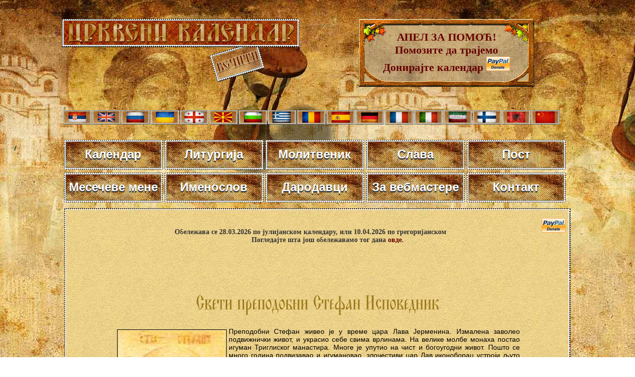

--- FILE ---
content_type: text/html; charset=UTF-8
request_url: https://www.crkvenikalendar.com/zitije.php?pok=0&id=VAVD
body_size: 15976
content:
<html lang="sr">
<head>
<title>Свети преподобни Стефан Исповедник</title>
<meta http-equiv="Content-Type" content="text/html; charset=utf-8">
<link rel="shortcut icon" href="kalendar_new/favicon.ico" >
<META NAME='keywords' CONTENT='многе'>
<META NAME='description' CONTENT='Детаљније о Свети преподобни Стефан Исповедник'>
<META NAME='Author' CONTENT='Владимир Стефановић'>
<META NAME='Subject' CONTENT='Informacije'>
<META NAME='Language' CONTENT='Serbian'>
<META NAME='Abstract' CONTENT='Вечити црквени православни календар'>
<META NAME='Copyright' CONTENT='Владимир Стефановић'>
<META NAME='Robots' content='index,follow'>
<link href="kalendar_new/crkvenikalendar11.css" rel="stylesheet" type="text/css" />
<link href="kalendar_new/forme.css" rel="stylesheet" type="text/css" />



<meta property="fb:app_id" content="187830921297526" /> 
<meta property="og:title" content="Свети преподобни Стефан Исповедник" />
<meta property="og:description" content="Преподобни Стефан живео је у време цара Лава Јерменина. Измалена заволео подвижнички живот, и украсио себе свима врлинама. На велике молбе монаха постао игуман Триглиског манастира. Многе је упутио..." />
<meta property="og:type" content="website" />
<meta property="og:url" content='https://www.crkvenikalendar.com/zitije.php?pok=0&id=VAVD' />
<meta property="og:image" content="https://www.crkvenikalendar.com/kalendar_new/det_kal_imgs/2024-00.jpg" />
<!--<meta property="og:image:height" content="350" /> -->
<meta property="og:site_name" content="Вечити православни календар" />
<meta property="fb:admins" content="100000584397415" />



<style type="text/css">
img, div { behavior: url(kalendar_new/iepngfix/iepngfix.htc)}
.ikona {
	padding: 6px;
	float: left;
	position: relative; 
    border:solid 4px #7d2937;
    -moz-border-radius: 8px;
    -webkit-border-radius: 8px;
    border-radius: 8px;
	margin: 6px;
    background: #7D2937;
	}
h1 { line-height:40px;}
#social-plugins{width:200px; float:right; margin-top:20px;}
</style> 
<script type="text/javascript" src="js/cufon-yui.js"></script>
<script type="text/javascript" src="js/cufon-replace.js"></script>
<script type="text/javascript" src="js/UstavIzvorni_500.font.js"></script>
<script type="text/javascript" src="js/BLAGOVEST_2_400.font.js"></script>

<!-- za banner u headeru -->
<script src="/banner/js/jquery-1.4.4.min.js" type="text/javascript"></script>
<script src="/banner/js/jqFancyTransitions.1.8.js" type="text/javascript"></script>
<script>
$(document).ready( function(){
 $('#header-banner').jqFancyTransitions({ 
	width: 380, 
	height: 202 ,
	effect: '', // wave, zipper, curtain
	strips: 20, // number of strips
	delay: 5000, // delay between images in ms
	stripDelay: 50, // delay beetwen strips in ms
	//titleOpacity: 0.7, // opacity of title
	//titleSpeed: 1000, // speed of title appereance in ms
	position: 'alternate', // top, bottom, alternate, curtain
	direction: 'random', // left, right, alternate, random, fountain, fountainAlternate
	navigation: false, // prev and next navigation buttons
	links: true // show images as links
	
	});
  $('#footer-banner').jqFancyTransitions({ 
	width: 380, 
	height: 202 ,
	effect: '', // wave, zipper, curtain
	strips: 20, // number of strips
	delay: 5000, // delay between images in ms
	stripDelay: 50, // delay beetwen strips in ms
	//titleOpacity: 0.7, // opacity of title
	//titleSpeed: 1000, // speed of title appereance in ms
	position: 'alternate', // top, bottom, alternate, curtain
	direction: 'random', // left, right, alternate, random, fountain, fountainAlternate
	navigation: false, // prev and next navigation buttons
	links: true // show images as links
	
	});
});
</script>
<!-- kraj za banner u headeru -->
</head>


</head>
<!--[if lt IE 7]>
        <script type="text/javascript" src="unitpngfix.js"></script>
<![endif]--> 



<body>
<div id="fb-root"></div>
<script>(function(d, s, id) {
  var js, fjs = d.getElementsByTagName(s)[0];
  if (d.getElementById(id)) return;
  js = d.createElement(s); js.id = id;
  js.src = "//connect.facebook.net/en_US/sdk.js#xfbml=1&appId=187830921297526&version=v2.0";
  fjs.parentNode.insertBefore(js, fjs);
}(document, 'script', 'facebook-jssdk'));</script>


<script async src="https://www.googletagmanager.com/gtag/js?id=G-8S43LSBR54"></script>
<script>
  window.dataLayer = window.dataLayer || [];
  function gtag(){dataLayer.push(arguments);}
  gtag('js', new Date());

  gtag('config', 'G-8S43LSBR54');
</script>

<div id="top">
<br />

<div id="naslov_kontejner">
	<div id="naslov"></div>
    
    <div id="pomoc">
      <a href="donate_pp.php">АПЕЛ ЗА ПОМОЋ!<br />
        Помозите да трајемо<br />
        Донирајте  календар 
      </a>
      <a href="/donate_pp.php"><img src="/donations/paypal.png" width="48" height="29" alt="PayPal" /></a></div>


</div>

<div id="zastave">
 	   <a href="/index.php"><img src="/kalendar_new/imgs/flag-rs.jpg" border="0" class="zastava" title="cssbody=[dvbdy1] cssheader=[dvhdr1] header=[Црквени календар] body=[Календар Православне Цркве<br><strong>Верзија на СРПСКОМ језику</strong>]" /></a>     
   
   <a href="/index_en.php"><img src="/kalendar_new/imgs/flag-uk.jpg" border="0" class="zastava" title="cssbody=[dvbdy1] cssheader=[dvhdr1] header=[Church calendar] body=[Orthodox Church Calendar<br><strong>ENGLISH language version</strong>]" /></a>
   
   <a href="/index_ru.php"><img src="/kalendar_new/imgs/flag-rusia.jpg" border="0" class="zastava" title="cssbody=[dvbdy1] cssheader=[dvhdr1] header=[Церковный календарь] body=[Календарь Православной Церкви<br><strong>Версия на РУССКОМ языке</strong>]" /></a>
   
   <a href="/index_ua.php"><img src="/kalendar_new/imgs/flag-ua.jpg" border="0" class="zastava" title="cssbody=[dvbdy1] cssheader=[dvhdr1] header=[Церковний календар] body=[Календар Православної Церкви <br> <strong> УКРАЇНСЬКА версія</strong>]" /></a>
   
   <a href="/index_ge.php"><img src="/kalendar_new/imgs/flag-ge.jpg" border="0" class="zastava" title="cssbody=[dvbdy1] cssheader=[dvhdr1] header=[მართლმადიდებელი კალენდარი] body=[მართლმადიდებელი ეკლესიის კალენდარი <br><strong> ქართული ენა</strong>]" /></a>
   
   <a href="/index_mk.php"><img src="/kalendar_new/imgs/flag-mk.jpg" border="0" class="zastava" title="cssbody=[dvbdy1] cssheader=[dvhdr1] header=[Црковен календар] body=[Православен календар<br><strong>Верзија на МАКЕДОНСКИ јазик</strong>]"/></a>
   
   <a href="/index_bg.php"><img src="/kalendar_new/imgs/flag-bg.jpg" border="0" class="zastava" title="cssbody=[dvbdy1] cssheader=[dvhdr1] header=[Църковен календар] body=[Календар на Православна църква<br><strong>Версия на БЪЛГАРСКИ език</strong>]" /></a> 

   <a href="/index_gr.php"><img src="/kalendar_new/imgs/flag-gr.jpg" border="0" class="zastava" title="cssbody=[dvbdy1] cssheader=[dvhdr1] header=[Ορθόδοξο ημερολόγιο] body=[Ημερολόγιο της Ορθόδοξης Εκκλησίας<br><strong>Έκδοση στην Ελληνική γλώσσα</strong>]"/></a>  
   
   <a href="/index_ro.php"><img src="/kalendar_new/imgs/flag-ro.jpg" border="0" class="zastava" title="cssbody=[dvbdy1] cssheader=[dvhdr1] header=[Calendarul bisericesc] body=[Calendarul Bisericii Ortodoxe<br><strong>Versiunea în limba ROMÂNĂ</strong>]"/></a>

   <a href="/index_es.php"><img src="/kalendar_new/imgs/flag-es.jpg" border="0" class="zastava" title="cssbody=[dvbdy1] cssheader=[dvhdr1] header=[Calendario ortodoxo] body=[Calendario de la Iglesia Ortodoxa<br><strong>Versión en Español</strong>]"/></a>

   <a href="/index_de.php"><img src="/kalendar_new/imgs/flag-de.jpg" border="0" class="zastava" title="cssbody=[dvbdy1] cssheader=[dvhdr1] header=[Kirchenkalender] body=[Kalender der Orthodoxen Kirche<br><strong>Version in DEUTSCHER Sprache</strong>]" /></a> 
   
   <a href="/index_fr.php"><img src="/kalendar_new/imgs/flag-fr.jpg" border="0" class="zastava" title="cssbody=[dvbdy1] cssheader=[dvhdr1] header=[Calendrier de l'Eglise Orthodoxe] body=[Calendrier de l'Eglise Orthodoxe<br><strong>Version Française</strong>]"/></a>
   
   <a href="/index_it.php"><img src="/kalendar_new/imgs/flag-it.jpg" border="0" class="zastava" title="cssbody=[dvbdy1] cssheader=[dvhdr1] header=[Calendario ortodosso] body=[Calendario della Chiesa ortodossa<br><strong>versione in lingua ITALIANA</strong>]"/></a>
   
  
   <a href="/index_pe.php"><img src="/kalendar_new/imgs/flag-pe.jpg" border="0" class="zastava" title="cssbody=[dvbdy1] cssheader=[dvhdr1] header=[تقویم کلیسا] body=[تقویم کلیسای ارتدکس<br><strong>نسخه زبان پارسی</strong>]" /></a>

   <a href="/index_fi.php"><img src="/kalendar_new/imgs/flag-fi.jpg" border="0" class="zastava" title="cssbody=[dvbdy1] cssheader=[dvhdr1] header=[Ortodoksinen kalenteri] body=[Ortodoksinen kirkko Kalenteri<br><strong>Versio suomeksi</strong>]"/></a>
  
   <a href="/index_al.php"><img src="/kalendar_new/imgs/flag-al.jpg" border="0" class="zastava" title="cssbody=[dvbdy1] cssheader=[dvhdr1] header=[Kalendari i kishës] body=[Kalendari i Kishës Ortodokse <br> <strong> Versioni Shqiptar</strong>]" /></a>

   <a href="/index_cn.php"><img src="/kalendar_new/imgs/flag-cn.jpg" border="0" class="zastava" title="cssbody=[dvbdy1] cssheader=[dvhdr1] header=[教会年历] body=[日历东正教教堂<br><strong>汉语</strong>]" /></a>
   
   
 </div>




<div class="meni-gore">
		<div class="cssnav"><a href="http://www.crkvenikalendar.com/"><img src="/kalendar_new/downbtn.jpg" alt="Večiti crkveni kalendar" width="199" height="60" /><span>Календар</span></a></div>
		
        
        <div class="cssnav"><a href="/liturgija.php"><img src="/kalendar_new/downbtn.jpg" alt="" width="199" height="60" /><span>Литургија</span></a></div>         
        <div class="cssnav"><a href="/molitvenik.php"><img src="/kalendar_new/downbtn.jpg" alt="" width="199" height="60" /><span>Молитвеник</span></a></div>
        <div class="cssnav"><a href="/slava.php"><img src="/kalendar_new/downbtn.jpg" alt="" width="199" height="60" /><span>Слава</span></a></div>
        
        <div class="cssnav"><a href="/post.php"><img src="/kalendar_new/downbtn.jpg" alt="" width="199" height="60" /><span>Пост</span></a></div>
        <div class="cssnav"><a href="http://www.crkvenikalendar.com/kalendar_new/mesec-godina.php?dfm=2026"><img src="/kalendar_new/downbtn.jpg" alt="Месечеве мене" width="199" height="60" /><span>Месечеве мене </span></a></div>
        <div class="cssnav"><a href="/imenoslov.php"><img src="/kalendar_new/downbtn.jpg" alt="" width="199" height="60" /><span>Именослов</span></a></div>
        <div class="cssnav"><a href="/darodavci.php"><img src="/kalendar_new/downbtn.jpg" alt="" width="199" height="60" /><span>Дародавци</span></a></div>
        <div class="cssnav"><a href="http://www.crkvenikalendar.com/banner/"><img src="/kalendar_new/downbtn.jpg" alt="Вечити Календар" width="199" height="60" /><span>За вебмастере</span></a></div>
        <div class="cssnav"><a href="/kontakt.php"><img src="/kalendar_new/downbtn.jpg" alt="" width="199" height="60" /><span>Контакт</span></a></div>
      
	</div>
</div>

<div id="supercontainer">	
	<div id="kalendar-container">
	   
		<div id="page-header">        
				<div style="float:right; margin:20px 10px 0px 10px;"><a href="donate_pp.php"><img src="donations/paypal.png" width="48" height="29" alt="PayPal" /></a></div>
				<div id="social-plugins">
					<div class="fb-like" data-href="/zitije.php?pok=0&id=VAVD" data-width="300px" data-layout="button_count" data-action="like" data-show-faces="true" data-share="true"></div>
				</div>
				<div style="padding:40px 0 40px 40px; font-size:14px; color:#333; font-weight:bold;">
						Обележава се 28.03.2026 по јулијанском календару, или 10.04.2026 по грегоријанском<br>Погледајте шта још обележавамо тог дана <a href="datum-2026-04-10">овде</a>.				</div>
				<br>
				
      </div>
	  
	  <div id="page-sadrzaj">
		<div class="normalan_naslov"><h1>Свети преподобни Стефан Исповедник</h1></div>
     	<div class="zitije-sadrzaj"><img src="kalendar_new/det_kal_imgs/2024-00.jpg" height="350px" class="floatLeft"> Преподобни Стефан живео је у време цара Лава Јерменина. Измалена заволео подвижнички живот, и украсио себе свима врлинама. На велике молбе монаха постао игуман Триглиског манастира. Многе је упутио на чист и богоугодни живот. Пошто се много година подвизавао и игумановао, злочестиви цар Лав иконоборац устроји љуто гоњење на православље због поштовања чесних и светих икона. Тада тиранин позва и преподобног Стефана, и примораваше га да се одрекне поштовања светих икона, и да се потпише против православне вере. Но преподобни не само то одби, него изружи цара, и назва га безбожником као и осгале иконоборце. Зато би љуто мучен, и по тамницама вучен, па затим послат у заточење. И тамо, злостављан и кињен, он оде ка Господу Христу, за кога поднесе многе трудове и претрпе многе муке. </div><br><br><br><br>
        
		 <div style="padding-left:10%;">       
				</div>
<div style="clear:both"></div>
        
        <A HREF="javascript:javascript:history.go(-1)" class="buttonkontakt"><strong><strong>НАЗАД</strong></strong></A>
        <!--
        <br><br>Пријатељ календара:<br>
        <a href="http://www.pravoslavno-hriscanstvo.com/?from=13263" target="_blank"><img
                src="http://www.pravoslavno-hriscanstvo.com/images/sr-88x31-brown1.gif"
                title="Православно хришћанство.com" width=88 height=31 border=0 /></a>
        <br><br><br><br>
      
      <br><br>
       Проверите рејтинг Црвеног календара:<br> <a href="http://www.pravoslavno-hriscanstvo.com/?from=13263" target="_blank"><img
                src="http://www.pravoslavno-hriscanstvo.com/images/sr-88x31-brown1.gif"
                title="Православно хришћанство.com" width=88 height=31 border=0 /></a> -->
	   <br><br> 
       <a href="donate_pp.php"><img src="donations/paypal-donation-button.png" width="150" height="72" alt="PayPal"></a> <br><br>
      </div>
      
      <div id="kalendar-footer"></div>
	</div>
	
<div id="site-footer"></div> 
</div>

<script type="text/javascript"> Cufon.now(); </script> 
</body>
</html>





--- FILE ---
content_type: application/javascript
request_url: https://www.crkvenikalendar.com/js/BLAGOVEST_2_400.font.js
body_size: 41481
content:
/*!
 * The following copyright notice may not be removed under any circumstances.
 * 
 * Copyright:
 * Autorsko Pravo: Dupli Aleks Tim. Sva Prava Zadrzana. Konverziju uradio Nikola
 * Kovanovic.
 * 
 * Description:
 * Konverziju uradio Nikola Kovanovic.
 * 
 * Manufacturer:
 * Dupli Aleks Tim
 */
Cufon.registerFont({"w":455,"face":{"font-family":"BLAGOVEST_2","font-weight":400,"font-stretch":"normal","units-per-em":"1000","panose-1":"2 0 5 0 8 0 0 2 0 4","ascent":"800","descent":"-200","bbox":"-24 -894.087 709 291","underline-thickness":"50","underline-position":"-50","unicode-range":"U+0020-U+0491"},"glyphs":{" ":{"w":200},"(":{"d":"197,174v-91,-109,-152,-241,-152,-426v0,-187,62,-332,161,-427r11,8v-130,176,-139,647,-9,836","w":243},")":{"d":"45,-679v92,108,152,242,152,427v0,188,-62,331,-160,427r-12,-8v133,-171,137,-660,10,-837","w":243},"*":{"d":"177,-658v0,22,-13,49,-15,83r11,3v33,-20,46,-49,78,-57v14,0,32,28,16,39v-23,16,-57,20,-87,34r-1,7v27,10,63,16,85,31v16,11,-2,38,-16,38v-31,-7,-43,-37,-77,-54r-7,5v3,34,13,59,13,82v0,14,-8,21,-23,21v-15,0,-24,-7,-22,-21r14,-82r-8,-5v-34,17,-47,47,-78,54v-14,0,-30,-27,-15,-38v23,-15,57,-18,87,-30v-22,-32,-83,-16,-96,-55v1,-29,35,-32,51,-9r48,40r9,-3v-2,-34,-12,-60,-12,-83v0,-14,7,-21,22,-21v15,0,23,7,23,21","w":309},"+":{"d":"263,-490r0,183r177,0r0,53r-177,0r0,184r-54,0r0,-184r-178,0r0,-53r178,0r0,-183r54,0","w":475},",":{"d":"121,-69v64,-3,97,72,67,129v-23,44,-64,77,-103,104r-1,-3v34,-38,63,-63,63,-112v0,-36,-12,-66,-48,-67v-37,-2,-49,20,-62,40v11,-44,30,-89,84,-91","w":237},".":{"d":"117,11v-26,0,-48,-23,-48,-50v0,-26,22,-47,48,-47v26,0,49,21,49,47v0,27,-23,50,-49,50","w":237},"\/":{"d":"217,-679r32,0r-241,766r-32,0","w":243,"k":{"\u044f":80,"\u0441":55,"\u0437":70,"\u0431":40}},"0":{"d":"227,-17v98,0,138,-89,138,-195v0,-102,-41,-195,-138,-195v-98,0,-138,92,-138,195v0,106,40,195,138,195xm142,-412v193,-72,357,101,287,287v-35,97,-162,165,-287,117v-96,-37,-168,-163,-117,-287v22,-53,63,-97,117,-117"},"1":{"d":"275,-15r65,0r0,15r-212,0r0,-15r73,0r0,-353r-86,73r-11,-13r130,-121r41,0r0,414"},"2":{"d":"196,-429v115,0,184,74,149,182v-28,87,-108,122,-186,180r217,0r0,-55r17,0r0,122r-347,0r0,-4v93,-62,177,-113,221,-212v34,-80,0,-183,-87,-180v-61,2,-96,40,-96,97v0,57,40,87,96,91r0,12v-67,-4,-119,-35,-119,-103v0,-75,53,-130,135,-130"},"3":{"d":"310,64v37,-99,25,-249,-95,-242r-26,0r141,-182r-270,0r0,48r-17,0r0,-117r355,0r0,6r-175,229v103,-31,193,38,188,146v-6,139,-97,230,-203,279v-42,19,-90,29,-142,29r0,-16v132,-3,206,-81,244,-180"},"4":{"d":"357,-151r-28,0r0,136r75,0r0,15r-219,0r0,-15r72,0r0,-136r-227,0r260,-517r39,0r0,497r28,0r32,-31r38,41r-38,41xm62,-171r195,0r0,-388"},"5":{"d":"68,-298v13,-106,10,-218,11,-360r265,0r10,-21r16,0r-27,86r-249,0v0,36,0,76,-1,119v-1,43,-3,85,-6,128v34,-55,80,-83,138,-83v108,0,180,58,180,165v0,145,-102,220,-212,257v-35,12,-67,16,-94,16r0,-17v142,-8,228,-92,228,-246v0,-93,-20,-161,-110,-159v-73,2,-115,55,-138,120"},"6":{"d":"137,-348v12,-47,57,-81,113,-81v123,0,181,94,181,219v0,128,-68,214,-196,219v-231,9,-247,-324,-158,-488v52,-95,120,-185,248,-200r0,13v-115,17,-167,121,-201,233v-39,129,-32,339,58,401v102,71,182,-58,174,-180v-6,-99,-21,-198,-116,-198v-43,0,-74,25,-85,62r-18,0"},"7":{"d":"243,245r0,15r-166,0v131,-163,239,-372,292,-620r-282,0r0,48r-17,0r0,-117r335,0v-36,248,-138,469,-222,674r60,0"},"8":{"d":"272,-417v80,47,142,112,145,228v3,102,-63,175,-147,194v-1,36,-54,57,-82,31v-9,-8,-14,-18,-16,-30v-83,-21,-144,-77,-144,-177v0,-117,65,-181,149,-221v-56,-34,-92,-76,-92,-147v0,-87,54,-138,141,-140v86,-2,147,43,146,128v0,71,-51,108,-100,134xm193,-383v-78,33,-108,98,-108,210v0,88,29,142,87,161v3,-53,96,-53,98,1v55,-14,95,-60,95,-127v-1,-128,-75,-204,-172,-245xm224,-664v-92,-3,-118,98,-71,167v20,29,59,54,101,71v32,-21,71,-64,70,-117v-1,-77,-25,-119,-100,-121"},"9":{"d":"223,-429v231,-8,247,324,158,488v-52,95,-120,185,-248,200r0,-13v116,-17,167,-121,201,-233v39,-129,32,-339,-58,-401v-102,-71,-182,58,-174,180v6,99,21,198,116,198v43,0,74,-25,85,-62r18,0v-12,47,-57,81,-113,81v-123,0,-181,-94,-181,-219v0,-128,68,-214,196,-219"},":":{"d":"118,11v-26,0,-48,-23,-48,-50v0,-26,22,-47,48,-47v26,0,49,21,49,47v0,27,-23,50,-49,50xm118,-337v-26,0,-48,-22,-48,-48v0,-27,22,-49,48,-49v26,0,49,22,49,49v0,26,-23,48,-49,48","w":237},";":{"d":"119,-69v64,-3,97,72,67,129v-23,44,-64,77,-103,104r-1,-3v34,-38,63,-63,63,-112v0,-36,-12,-66,-48,-67v-37,-2,-49,20,-62,40v11,-44,30,-89,84,-91xm118,-337v-26,0,-48,-22,-48,-48v0,-27,22,-49,48,-49v26,0,49,22,49,49v0,26,-23,48,-49,48","w":237},"\u037e":{"d":"119,-69v64,-3,97,72,67,129v-23,44,-64,77,-103,104r-1,-3v34,-38,63,-63,63,-112v0,-36,-12,-66,-48,-67v-37,-2,-49,20,-62,40v11,-44,30,-89,84,-91xm118,-337v-26,0,-48,-22,-48,-48v0,-27,22,-49,48,-49v26,0,49,22,49,49v0,26,-23,48,-49,48","w":237},"<":{"d":"427,-407r-311,127r311,126r0,59r-393,-162r0,-47r393,-161r0,58","w":475},"=":{"d":"451,-219r0,54r-426,0r0,-54r426,0xm451,-395r0,54r-426,0r0,-54r426,0","w":475},">":{"d":"40,-95r0,-59r311,-126r-311,-127r0,-58r393,161r0,47","w":475},"?":{"d":"234,-414v43,-81,32,-252,-73,-248v-54,1,-106,53,-97,107v3,7,13,10,29,10v26,0,42,14,42,41v0,24,-15,44,-42,43v-35,-1,-55,-25,-54,-65v3,-92,49,-148,140,-153v138,-8,188,169,111,265v-56,71,-107,142,-103,278r-18,0v-2,-124,25,-202,65,-278xm179,11v-27,0,-49,-23,-49,-50v0,-26,22,-47,49,-47v26,0,48,21,48,47v0,27,-22,50,-48,50","w":374},"A":{"d":"186,-535r-64,305r124,0xm94,-95v-9,51,-11,78,48,77r0,18r-149,0r0,-18v55,-4,75,-50,85,-98r121,-563r26,0r142,661r48,0r0,18r-173,0r0,-18r46,0r-38,-195r-132,0","w":412},"B":{"d":"159,-426v54,55,148,84,244,93r0,315r62,0r0,18r-447,0r0,-18r62,0r0,-632r-62,0r0,-18r355,0r0,180r-10,0v-21,-80,-43,-161,-144,-162r-60,0r0,224xm159,-18r165,0r0,-302v-64,-19,-121,-36,-165,-77r0,379","w":463},"C":{"d":"142,-650v62,-56,152,-16,171,48r55,-77r6,0r0,249r-11,0v-23,-83,-52,-168,-107,-214v-50,-41,-102,-9,-120,59v-27,107,-25,369,-2,490v12,65,73,117,125,61v52,-57,87,-152,109,-241r11,0r0,283r-5,0r-61,-82v-21,35,-46,83,-98,83v-155,0,-189,-176,-189,-346v0,-135,45,-248,116,-313","w":416},"D":{"d":"328,-327v0,-174,11,-333,-170,-323r0,632v160,-2,170,-144,170,-309xm418,-338v3,204,-84,337,-279,338r-121,0r0,-18r61,0r0,-632r-61,0r0,-18r157,0v177,8,241,147,243,330","w":444},"E":{"d":"213,-18v130,2,145,-97,160,-216r10,0r0,234r-365,0r0,-18r61,0r0,-632r-61,0r0,-18r355,0r0,197r-10,0v-16,-103,-31,-183,-148,-179r-57,0r0,282v77,7,100,-25,99,-99r9,0r0,206r-9,0v0,-70,-24,-98,-99,-90r0,333r55,0","w":413},"G":{"d":"239,-679v53,0,84,39,102,77r55,-77r6,0r0,249r-11,0v-23,-83,-51,-169,-107,-214v-60,-48,-133,7,-150,64v-20,68,-25,154,-26,253v0,182,17,327,211,309r0,-241r-110,0r0,-23r189,0r0,282r-101,0v-194,-1,-280,-134,-279,-338v1,-144,39,-260,126,-316v27,-17,59,-25,95,-25","w":444},"H":{"d":"262,0r0,-18r62,0r0,-329r-165,0r0,329r62,0r0,18r-203,0r0,-18r62,0r0,-632r-62,0r0,-18r203,0r0,18r-62,0r0,285r165,0r0,-285r-62,0r0,-18r203,0r0,18r-62,0r0,632r62,0r0,18r-203,0","w":486},"I":{"d":"221,-18r0,18r-203,0r0,-18r62,0r0,-632r-62,0r0,-18r203,0r0,18r-62,0r0,632r62,0","w":237},"J":{"d":"207,-9v68,0,79,-82,79,-152r0,-489r-62,0r0,-18r203,0r0,18r-62,0r0,489v-3,103,-55,170,-158,170v-118,0,-158,-95,-172,-212r-43,0r0,-18r172,0r0,18r-48,0v3,96,0,194,91,194","w":443},"L":{"d":"158,-18v166,12,190,-98,207,-242r11,0r0,260r-358,0r0,-18r61,0r0,-632r-61,0r0,-18r202,0r0,18r-62,0r0,632","w":410,"k":{"V":82}},"M":{"d":"80,-588v0,-37,-15,-72,-62,-62r0,-18r151,0r136,521r142,-521r152,0r0,18r-62,0r0,632r62,0r0,18r-202,0r0,-18r62,0r0,-626r-176,644r-15,0r-170,-644r0,537v1,40,-1,87,38,89r31,0r0,18r-149,0r0,-18v53,6,62,-36,62,-82r0,-488","w":615},"T":{"d":"399,-468r-10,0v-6,-101,-19,-189,-136,-182r0,632r62,0r0,18r-203,0r0,-18r62,0r0,-632v-112,-4,-127,83,-136,182r-10,0r-24,-200r419,0","w":428},"V":{"d":"321,-573v11,-53,6,-78,-52,-77r0,-18r149,0r0,18v-61,2,-70,43,-81,98r-113,563r-26,0r-150,-661r-48,0r0,-18r173,0r0,18r-46,0r110,517","w":412},"X":{"d":"288,-555v25,-42,18,-102,-45,-95r0,-18r165,0r0,18v-54,-1,-70,34,-87,71r-83,186r143,375r48,0r0,18r-203,0r0,-18r69,0r-103,-270r-85,194v-8,38,-7,81,41,76r0,18r-149,0r0,-18v66,-2,79,-60,100,-107r83,-188r-129,-337r-54,0r0,-18r203,0r0,18r-62,0r88,231","w":426},"[":{"d":"225,157r0,17r-161,0r0,-842r161,0r0,18r-96,0r0,807r96,0","w":243},"\\":{"d":"268,87r-32,0r32,0xm-6,-679r32,0r242,766r-32,0","w":243},"]":{"d":"26,-650r0,-18r162,0r0,842r-162,0r0,-17r96,0r0,-807r-96,0","w":243},"^":{"d":"348,-671r189,259r-42,0r-188,-210r-189,210r-41,0r190,-259r81,0","w":600},"_":{"d":"500,167r0,55r-500,0r0,-55r500,0","w":500},"`":{"d":"8,-628v-14,-17,0,-40,20,-39v9,0,20,8,32,23r111,140r-22,0r-125,-107v-7,-6,-12,-12,-16,-17","w":268},"a":{"d":"96,-4v-33,28,-79,7,-72,-43v21,-139,105,-226,160,-333r-9,-75r-27,0r0,-15r113,0r0,15r-15,0r55,440r18,0r0,15r-115,0r0,-15r26,0r-16,-129v-40,46,-71,101,-118,140xm104,-192v-16,29,-39,108,7,116v22,-5,27,-18,46,-39r53,-59r-22,-177","w":349},"c":{"d":"212,-367v-2,-44,0,-94,-42,-97v-56,15,-62,97,-66,166v-8,115,82,169,43,280v43,-15,73,-57,70,-127r68,0v-6,87,-74,133,-151,149v-8,-119,-103,-159,-103,-284v0,-109,42,-204,144,-204v63,0,99,48,100,117r-63,0","w":303},"e":{"d":"219,-468v-103,-6,-106,100,-101,206r78,-40v0,23,1,29,-18,39r-60,31r0,195r114,-76r0,27r-133,89v-13,7,-32,6,-51,6r0,-289v-2,-131,31,-215,171,-204r0,16","w":251},"g":{"d":"251,-324v-12,-71,-11,-126,-77,-131r-51,0r0,441r51,0r0,14r-151,0r0,-14r30,0r0,-441r-30,0r0,-15r263,0r-25,146r-10,0","w":300},"l":{"d":"18,-15v33,-129,87,-250,150,-349r-12,-91r-17,0r0,-15r113,0r0,15r-25,0r55,440r18,0r0,15r-115,0r0,-15r26,0r-40,-327v-43,79,-74,179,-76,297v0,15,3,35,10,45r-110,0r0,-15r23,0","w":321},"o":{"d":"135,-82v51,63,121,-7,117,-83v-5,-81,-29,-169,-68,-217v-53,-65,-127,7,-119,88v7,79,32,164,70,212xm228,-460v66,87,100,303,14,394v-34,36,-103,113,-155,50v-61,-75,-88,-252,-28,-350v25,-41,62,-83,104,-109v27,-17,45,-11,65,15","w":319},"p":{"d":"264,-310v88,125,23,329,-145,315r0,272r31,0r0,14r-131,0r0,-14r30,0r0,-520v2,-134,64,-218,173,-240v-2,75,12,130,42,173xm119,-13v79,-18,115,-94,115,-198v0,-95,-41,-163,-26,-259v-38,26,-89,63,-89,121r0,336","w":329},"s":{"d":"212,-367v-2,-44,0,-94,-42,-97v-56,15,-62,97,-66,166v-8,115,82,169,43,280v43,-15,73,-57,70,-127r68,0v-6,87,-74,133,-151,149v-8,-119,-103,-159,-103,-284v0,-109,42,-204,144,-204v63,0,99,48,100,117r-63,0","w":303},"t":{"d":"327,-324v-13,-78,-12,-136,-98,-131r0,441r31,0r0,14r-131,0r0,-14r30,0r0,-441r-75,0r0,165r-70,0r0,-180r348,0r-25,146r-10,0","w":363},"v":{"d":"136,-248v145,4,191,116,209,248r-322,0r0,-15r30,0r0,-440r-30,0r0,-15r288,0v-19,117,-81,181,-175,222xm123,-15r138,0v-8,-102,-38,-210,-138,-221r0,221xm123,-455r0,196v69,-26,102,-110,110,-196r-110,0","w":350},"x":{"d":"248,-370v-9,-23,-36,-44,-59,-23v-24,22,-38,60,-42,102r136,474r25,0r0,15r-130,0r0,-15r33,0r-99,-347r-67,411r-47,0r106,-436r-76,-266r-27,0r0,-15r130,0r0,15r-31,0r39,136v16,-80,30,-168,128,-165","w":278},"y":{"d":"83,0r-57,-455r-27,0r0,-15r133,0r0,15r-35,0r55,440r25,0r7,-115v9,-128,23,-258,89,-326v19,-20,43,-29,71,-29r0,118v-121,0,-125,105,-134,222r-29,390r20,0r0,15r-79,0r0,-15r40,0r14,-245r-93,0","w":352},"{":{"d":"141,-537v-5,-122,55,-163,178,-159r0,24v-113,-10,-118,76,-113,187v5,118,-30,180,-131,194v125,10,138,116,131,259v-4,85,28,123,113,120r0,24v-122,4,-183,-37,-178,-159r0,-98v4,-95,-41,-129,-129,-133r0,-27v88,-6,129,-37,129,-134r0,-98","w":333},"|":{"d":"106,-718r0,940r-58,0r0,-940r58,0","w":155},"}":{"d":"126,-485v5,-110,1,-198,-113,-187r0,-24v122,-4,183,37,178,159r0,98v-4,96,41,128,129,134r0,27v-88,4,-129,38,-129,133r0,98v5,122,-55,163,-178,159r0,-24v85,3,117,-35,113,-120r0,-66v-4,-118,29,-180,131,-193v-102,-14,-135,-76,-131,-194","w":333},"~":{"d":"329,-276v58,0,81,-37,121,-72r0,60v-38,36,-63,66,-121,66v-71,0,-106,-63,-177,-63v-57,0,-80,39,-120,74r0,-62v39,-34,65,-66,120,-66v76,0,103,63,177,63","w":475},"-":{"d":"45,-193r0,-63r244,0r0,63r-244,0","w":333},"\u00ad":{"d":"45,-193r0,-63r244,0r0,63r-244,0","w":333},"%":{"d":"527,-131v0,-56,-37,-92,-92,-92v-56,0,-93,37,-93,92v0,56,37,93,93,93v56,0,92,-37,92,-93xm305,-131v0,-78,52,-129,130,-129v78,0,130,51,130,129v0,79,-53,130,-131,130v-78,0,-129,-52,-129,-130xm247,-538v0,-56,-37,-92,-92,-92v-56,0,-93,37,-93,92v0,56,37,93,93,93v56,0,92,-37,92,-93xm25,-538v0,-78,52,-129,130,-129v78,0,130,51,130,129v0,79,-53,130,-131,130v-78,0,-129,-52,-129,-130xm397,-679r32,0r-241,766r-32,0","w":591,"k":{"\u044f":80,"\u0441":55,"\u0437":70,"\u0431":40}},"'":{"d":"80,-679v26,0,34,24,30,53r-25,169r-11,0r-26,-184v0,-25,11,-38,32,-38","w":155,"k":{"\u0443":-20,"\u043c":70,"\u043b":70,"\u0434":60,"\u0430":65,"\u042a":-20,"\u0423":-20,"\u041c":85,"\u041b":85,"\u0414":90}},"!":{"d":"126,-122v1,-184,-45,-340,-45,-489v0,-45,17,-68,52,-68v37,0,59,28,54,68v-17,146,-46,306,-46,489r-15,0xm133,11v-26,0,-48,-23,-48,-50v0,-26,22,-47,48,-47v26,0,49,21,49,47v0,27,-23,50,-49,50","w":268},"\"":{"d":"191,-679v26,0,34,24,30,53r-25,169r-11,0r-26,-184v0,-25,11,-38,32,-38xm80,-679v26,0,34,24,30,53r-25,169r-11,0r-26,-184v0,-25,11,-38,32,-38","w":270,"k":{"\u043c":65,"\u043b":85,"\u0434":55,"\u0430":55,"\u041c":100,"\u041b":90,"\u0414":80}},"\u0402":{"d":"253,-427v53,54,149,85,244,93v-1,144,11,293,-51,385v-32,47,-71,92,-117,120r0,-19v108,-82,86,-287,89,-473v-64,-19,-121,-36,-165,-77r0,380r62,0r0,18r-203,0r0,-18r62,0r0,-632v-112,-4,-127,83,-136,182r-10,0r-24,-200r419,0r-24,200r-10,0v-6,-101,-19,-189,-136,-182r0,223","w":527},"\u0403":{"d":"369,-468v-6,-102,-19,-188,-136,-182r-74,0r0,632r62,0r0,18r-203,0r0,-18r62,0r0,-632r-62,0r0,-18r385,0r-24,200r-10,0xm288,-888v21,-20,59,14,36,34r-141,124r-22,0r111,-140v6,-7,11,-14,16,-18","w":400},"\u0453":{"d":"251,-324v-12,-71,-11,-126,-77,-131r-51,0r0,441r51,0r0,14r-151,0r0,-14r30,0r0,-441r-30,0r0,-15r263,0r-25,146r-10,0xm224,-672v21,-20,59,14,36,34r-141,124r-22,0r111,-140v6,-7,11,-14,16,-18","w":300},"\u0409":{"d":"376,-18r165,0r0,-303v-64,-19,-121,-36,-165,-77r0,380xm376,-427v53,54,149,85,244,93r0,316r62,0r0,18r-447,0r0,-18r62,0r0,-632r-62,0r0,-18r203,0r0,18r-62,0r0,223xm82,-18v-25,-29,-54,-84,-33,-142v47,-133,167,-200,221,-324v23,-52,10,-115,-47,-116v36,24,20,86,-26,86v-28,0,-49,-20,-49,-47v0,-36,27,-57,65,-57v71,0,102,78,70,142r-120,240v-16,41,-28,65,-31,115v-3,45,25,96,62,103r0,18r-199,0r0,-18r87,0","w":677},"\u040a":{"d":"403,-18r165,0r0,-303v-64,-19,-121,-36,-165,-77r0,380xm403,-427v53,54,149,85,244,93r0,316r62,0r0,18r-447,0r0,-18r62,0r0,-300r-165,-62r0,362r62,0r0,18r-203,0r0,-18r62,0r0,-632r-62,0r0,-18r203,0r0,18r-62,0r0,247r165,62r0,-309r-62,0r0,-18r203,0r0,18r-62,0r0,223","w":708},"\u040c":{"d":"169,-365v154,41,243,147,241,347r55,0r0,18r-204,0r0,-18r59,0v1,-169,-36,-294,-161,-336r0,336r62,0r0,18r-203,0r0,-18r62,0r0,-632r-62,0r0,-18r203,0r0,18r-62,0r0,282v53,-91,96,-194,158,-276v21,-27,66,-49,105,-24r0,175r-12,0v-6,-47,-24,-95,-69,-95v-45,0,-57,24,-75,55xm288,-888v21,-20,59,14,36,34r-141,124r-22,0r111,-140v6,-7,11,-14,16,-18","w":462},"\u040b":{"d":"253,-427v53,54,149,85,244,93r0,316r62,0r0,18r-191,0r0,-18r50,0r0,-303v-64,-19,-121,-36,-165,-77r0,380r62,0r0,18r-203,0r0,-18r62,0r0,-632v-112,-4,-127,83,-136,182r-10,0r-24,-200r419,0r-24,200r-10,0v-6,-101,-19,-189,-136,-182r0,223","w":558},"\u040f":{"d":"242,189v-75,-4,-29,-102,-16,-147v4,-14,6,-27,7,-42r-215,0r0,-18r62,0r0,-632r-62,0r0,-18r203,0r0,18r-62,0r0,632r165,0r0,-632r-62,0r0,-18r203,0r0,18r-62,0r0,632r62,0r0,18r-214,0v2,55,32,91,35,143v2,28,-17,47,-44,46","w":486},"\u0452":{"d":"163,152v90,-68,102,-242,81,-394v-10,-74,-45,-133,-121,-142r0,369r33,0r0,15r-133,0r0,-15r30,0r0,-503r-30,0r0,-15r30,0r0,-120r-30,0r0,-15r140,0r0,15r-40,0r0,120r128,0r0,15r-128,0r0,117v214,-3,261,293,159,452v-31,48,-72,91,-119,120r0,-19","w":362},"\u0459":{"d":"18,-15v33,-129,87,-250,150,-349r-12,-91r-17,0r0,-15r113,0r0,15r-25,0r25,192v142,10,194,128,213,263r-280,0r0,-15r26,0r-40,-327v-43,79,-74,179,-76,297v0,15,3,35,10,45r-110,0r0,-15r23,0xm282,-15r99,0v-5,-105,-26,-222,-129,-231","w":480},"\u045a":{"d":"328,-455r0,192v145,11,195,123,212,263r-312,0r0,-15r30,0r0,-230r-135,0r0,230r30,0r0,15r-130,0r0,-15r30,0r0,-440r-30,0r0,-15r130,0r0,15r-30,0r0,192r135,0r0,-192r-30,0r0,-15r130,0r0,15r-30,0xm328,-15r128,0v-6,-105,-34,-213,-128,-231r0,231","w":560},"\u045c":{"d":"257,-15v-2,-116,-17,-203,-115,-219v25,-90,61,-184,122,-238v18,-16,36,-16,57,-3r0,125r-11,0v-5,-55,-44,-78,-78,-44v-33,33,-58,89,-72,142v122,13,168,103,178,237r18,0r0,15r-129,0r0,-15r30,0xm156,-455r-33,0r0,440r33,0r0,15r-133,0r0,-15r30,0r0,-440r-30,0r0,-15r133,0r0,15xm254,-672v21,-20,59,14,36,34r-141,124r-22,0r111,-140v6,-7,11,-14,16,-18","w":366},"\u045b":{"d":"123,-401v143,12,209,110,212,263r0,123r28,0r0,15r-142,0r0,-15r30,0v-2,-160,21,-347,-128,-369r0,369r33,0r0,15r-133,0r0,-15r30,0r0,-503r-30,0r0,-15r30,0r0,-120r-30,0r0,-15r140,0r0,15r-40,0r0,120r128,0r0,15r-128,0r0,117","w":362},"\u045f":{"d":"190,179v-71,-5,-24,-97,-13,-139v3,-13,5,-26,6,-40r-160,0r0,-15r30,0r0,-440r-30,0r0,-15r130,0r0,15r-30,0r0,440r135,0r0,-440r-30,0r0,-15r130,0r0,15r-30,0r0,440r30,0r0,15r-161,0v1,54,29,88,33,137v2,25,-16,44,-40,42","w":404},"\u040e":{"d":"134,-18v102,9,78,-102,81,-199r-109,0r-68,-433r-60,0r0,-18r203,0r0,18r-64,0r64,410r34,0v4,-158,13,-288,63,-384v24,-45,82,-71,139,-44r0,161r-12,0v-3,-62,-52,-124,-109,-84v-41,29,-45,95,-54,177v-8,65,-10,197,-9,297v0,66,14,102,80,99r0,18r-179,0r0,-18xm213,-739v62,0,81,-76,52,-119r6,-4v17,16,31,54,30,89v-2,54,-37,82,-88,85v-91,7,-109,-119,-58,-174r6,4v-26,44,-12,119,52,119","w":413},"\u045e":{"d":"83,0r-57,-455r-27,0r0,-15r133,0r0,15r-35,0r55,440r25,0r7,-115v9,-128,23,-258,89,-326v19,-20,43,-29,71,-29r0,118v-121,0,-125,105,-134,222r-29,390r20,0r0,15r-79,0r0,-15r40,0r14,-245r-93,0xm182,-563v57,0,72,-76,47,-119r5,-4v16,16,28,55,27,89v-1,52,-31,82,-79,85v-85,5,-96,-122,-52,-174r5,4v-22,42,-12,119,47,119","w":352},"\u0408":{"d":"212,-650v-117,-6,-130,80,-136,182r-10,0r-24,-200r385,0r0,18r-62,0r0,489v-3,103,-55,170,-158,170v-118,0,-158,-95,-172,-212r-43,0r0,-18r172,0r0,18r-48,0v3,96,0,194,91,194v68,0,79,-82,79,-152r0,-489r-74,0","w":443},"\u0401":{"d":"248,-779r49,-56r49,56r-49,56xm122,-779r49,-56r50,56r-50,56xm217,-400v-52,4,-92,32,-92,90v0,101,3,213,42,274v20,32,70,37,99,16v43,-31,44,-103,45,-181r-48,0r0,-18r172,0r0,18r-43,0v-14,117,-54,212,-172,212v-152,0,-185,-172,-185,-334v0,-144,37,-267,118,-329v25,-18,52,-27,82,-27v93,0,142,77,155,163r38,0r0,18r-159,0r0,-18r45,0v-2,-68,-12,-142,-79,-146v-110,17,-101,168,-109,290v28,-53,132,-62,171,-12v15,19,28,42,29,72r-140,0r0,-18v38,0,81,5,78,-33v-1,-24,-17,-39,-47,-37","w":438},"\u0404":{"d":"217,-400v-52,4,-92,32,-92,90v0,101,3,213,42,274v20,32,70,37,99,16v43,-31,44,-103,45,-181r-48,0r0,-18r172,0r0,18r-43,0v-14,117,-54,212,-172,212v-152,0,-185,-172,-185,-334v0,-144,37,-267,118,-329v25,-18,52,-27,82,-27v93,0,142,77,155,163r38,0r0,18r-159,0r0,-18r45,0v-2,-68,-12,-142,-79,-146v-110,17,-101,168,-109,290v28,-53,132,-62,171,-12v15,19,28,42,29,72r-140,0r0,-18v38,0,81,5,78,-33v-1,-24,-17,-39,-47,-37","w":438},"\u0407":{"d":"136,-766r49,-56r49,56r-49,56xm10,-766r49,-56r50,56r-50,56xm221,-18r0,18r-203,0r0,-18r62,0r0,-632r-62,0r0,-18r203,0r0,18r-62,0r0,632r62,0","w":237},"\u0456":{"d":"38,-584r49,-56r49,56r-49,56xm123,-455r0,441r29,0r0,14r-129,0r0,-14r30,0r0,-441r-30,0r0,-15r129,0r0,15r-29,0","w":175},"\u0451":{"d":"147,-584r49,-56r49,56r-49,56xm21,-584r49,-56r50,56r-50,56xm219,-468v-103,-6,-106,100,-101,206r78,-40v0,23,1,29,-18,39r-60,31r0,195r114,-76r0,27r-133,89v-13,7,-32,6,-51,6r0,-289v-2,-131,31,-215,171,-204r0,16","w":251},"\u0454":{"d":"212,-367v-2,-44,0,-94,-42,-97v-60,18,-64,107,-66,184r122,0r0,15r-121,0v4,93,79,149,42,247v43,-15,73,-57,70,-127r68,0v-6,87,-74,133,-151,149v-8,-119,-103,-159,-103,-284v0,-109,42,-204,144,-204v63,0,99,48,100,117r-63,0","w":303},"\u0457":{"d":"104,-584r49,-56r49,56r-49,56xm-22,-584r49,-56r50,56r-50,56xm123,-455r0,441r29,0r0,14r-129,0r0,-14r30,0r0,-441r-30,0r0,-15r129,0r0,15r-29,0","w":175},"\u0410":{"d":"125,-298v90,-5,164,-55,164,-144r0,-123v-3,103,-104,126,-173,185v-20,18,-38,85,9,82xm194,-668v63,1,92,42,95,103r0,-103r141,0r0,18r-62,0r0,632r62,0r0,18r-203,0r0,-18r62,0r0,-380v-15,77,-98,115,-180,126r0,38v23,2,43,24,43,48v1,25,-20,46,-43,48v-2,73,6,126,80,120r0,18r-179,0r0,-18v74,5,83,-47,81,-120v-22,-4,-39,-23,-39,-48v0,-25,18,-43,39,-48r0,-39v-75,4,-82,-105,-33,-145v57,-47,151,-65,194,-126v29,-41,5,-109,-48,-106v36,24,20,86,-26,86v-28,0,-49,-20,-49,-47v0,-36,27,-58,65,-57","w":444},"\u0411":{"d":"159,-426v54,55,148,84,244,93r0,315r62,0r0,18r-447,0r0,-18r62,0r0,-632r-62,0r0,-18r355,0r0,180r-10,0v-21,-80,-43,-161,-144,-162r-60,0r0,224xm159,-18r165,0r0,-302v-64,-19,-121,-36,-165,-77r0,379","w":463,"k":{"\u0427":45,"\u0423":20}},"\u0412":{"d":"399,-573v6,91,-102,138,-163,83r-57,95v42,43,132,76,207,99r0,278r62,0r0,18r-447,0r0,-18r62,0r0,-439v3,-132,57,-222,184,-222v80,0,147,27,152,106xm237,-661v-107,7,-95,144,-95,261r22,0r66,-110v7,7,17,12,32,12v44,-1,57,-39,57,-82v0,-50,-27,-85,-82,-81xm307,-305v-55,-16,-106,-46,-143,-81r-22,0r0,368r165,0r0,-287","w":439},"\u0413":{"d":"369,-468v-6,-102,-19,-188,-136,-182r-74,0r0,632r62,0r0,18r-203,0r0,-18r62,0r0,-632r-62,0r0,-18r385,0r-24,200r-10,0","w":400,"k":{"\u044e":45,"\u0446":35,"\u0440":80,"\u043e":75,"\u043c":90,"\u043b":75,"\u0436":35,"\u0435":55,"\u0434":80,"\u0432":20,"\u0430":100,"\u041b":75,"\u0414":90,"\u0410":45,"-":75,";":55,":":60,".":110,",":95}},"\u0414":{"d":"137,-121v-2,54,29,83,64,103r101,0r0,-632r-62,0r0,-18r203,0r0,18r-62,0r0,632r78,0r-24,200r-10,0v-6,-102,-19,-182,-136,-182r-119,0v-117,-6,-130,80,-136,182r-10,0r-24,-200r87,0v-15,-21,-44,-55,-41,-96v14,-168,176,-236,234,-364v20,-45,-3,-101,-53,-100v36,24,20,86,-26,86v-28,0,-49,-20,-49,-47v0,-36,27,-57,65,-57v67,0,103,69,75,135v-48,113,-151,194,-155,340","w":459},"\u0415":{"d":"217,-400v-52,4,-92,32,-92,90v0,101,3,213,42,274v20,32,70,37,99,16v43,-31,44,-103,45,-181r-48,0r0,-18r172,0r0,18r-43,0v-14,117,-54,212,-172,212v-152,0,-185,-172,-185,-334v0,-144,37,-267,118,-329v25,-18,52,-27,82,-27v93,0,142,77,155,163r38,0r0,18r-159,0r0,-18r45,0v-2,-68,-12,-142,-79,-146v-110,17,-101,168,-109,290v28,-53,132,-62,171,-12v15,19,28,42,29,72r-140,0r0,-18v38,0,81,5,78,-33v-1,-24,-17,-39,-47,-37","w":438,"k":{"\u0427":25}},"\u0416":{"d":"114,-588v-45,1,-63,48,-69,95r-12,0r0,-175v87,-38,128,52,170,103r93,113r0,-198r-62,0r0,-18r203,0r0,18r-62,0r0,198r126,-153v33,-35,73,-97,137,-63r0,175r-12,0v-6,-47,-24,-95,-69,-95v-43,0,-57,12,-78,36r-94,107v166,49,237,213,241,427r55,0r0,18r-204,0r0,-18r59,0v-3,-184,-25,-365,-161,-416r0,416r62,0r0,18r-203,0r0,-18r62,0r0,-416v-136,50,-158,232,-161,416r59,0r0,18r-204,0r0,-18r55,0v4,-215,75,-377,241,-427v-42,-43,-77,-102,-127,-135v-10,-7,-26,-8,-45,-8","w":674},"\u0417":{"d":"29,-542v8,-85,70,-137,162,-137v104,0,172,64,172,166v0,91,-53,141,-133,157v89,10,146,62,144,159v-2,123,-64,202,-186,208v-48,2,-65,-21,-95,-32v-18,3,-13,25,-15,48v-1,14,-1,33,-1,56r-80,0v1,-53,3,-111,24,-143v7,-10,16,-14,27,-14v60,4,73,67,135,69v103,3,108,-84,108,-186v0,-86,-17,-155,-95,-155v-31,0,-86,32,-98,-8v8,-37,56,-13,87,-12v82,2,100,-57,99,-138v0,-90,-19,-160,-93,-160v-60,0,-81,62,-85,122r30,0r0,18r-133,0r0,-18r26,0","w":403,"k":{"\u0414":15}},"\u0418":{"d":"259,0r0,-18r62,0r0,-400r-165,144r0,256r62,0r0,18r-203,0r0,-18r62,0r0,-632r-62,0r0,-18r203,0r0,18r-62,0r0,353r165,-144r0,-209r-62,0r0,-18r203,0r0,18r-62,0r0,632r62,0r0,18r-203,0","w":486},"\u0419":{"d":"262,0r0,-18r62,0r0,-362r-165,67r0,295r62,0r0,18r-203,0r0,-18r62,0r0,-632r-62,0r0,-18r203,0r0,18r-62,0r0,320r165,-68r0,-252r-62,0r0,-18r203,0r0,18r-62,0r0,632r62,0r0,18r-203,0xm243,-739v62,0,81,-76,52,-119r6,-4v17,16,31,54,30,89v-2,54,-37,82,-88,85v-91,7,-109,-119,-58,-174r6,4v-26,44,-12,119,52,119","w":486},"\u041a":{"d":"169,-365v154,41,243,147,241,347r55,0r0,18r-204,0r0,-18r59,0v1,-169,-36,-294,-161,-336r0,336r62,0r0,18r-203,0r0,-18r62,0r0,-632r-62,0r0,-18r203,0r0,18r-62,0r0,282v53,-91,96,-194,158,-276v21,-27,66,-49,105,-24r0,175r-12,0v-6,-47,-24,-95,-69,-95v-45,0,-57,24,-75,55","w":462,"k":{"\u0424":25,"\u0421":20,"\u041e":20}},"\u041b":{"d":"82,-18v-25,-29,-54,-84,-33,-142v47,-133,167,-200,221,-324v23,-52,10,-115,-47,-116v36,24,20,86,-26,86v-28,0,-49,-20,-49,-47v0,-36,27,-57,65,-57v71,0,102,78,70,142r-120,240v-16,41,-28,65,-31,115v-3,45,25,96,62,103r0,18r-199,0r0,-18r87,0xm235,-650r0,-18r203,0r0,18r-62,0r0,632r62,0r0,18r-203,0r0,-18r62,0r0,-632r-62,0","w":459},"\u041c":{"d":"66,-18v-25,-28,-55,-84,-34,-141v47,-132,166,-201,222,-324v24,-52,10,-116,-47,-117v36,24,20,86,-26,86v-28,0,-49,-20,-49,-47v0,-36,27,-57,65,-57v71,0,102,78,70,142r-120,240v-16,41,-28,65,-31,115v-3,45,25,96,62,103r0,18r-199,0r0,-18r87,0xm219,-650r0,-18r203,0r0,18r-62,0r0,442r2,0r163,-331r0,-111r-62,0r0,-18r203,0r0,18r-62,0r0,632r62,0r0,18r-203,0r0,-18r62,0r-1,-481r-164,335r0,146r62,0r0,18r-203,0r0,-18r62,0r0,-632r-62,0","w":680},"\u041d":{"d":"262,0r0,-18r62,0r0,-300r-165,-62r0,362r62,0r0,18r-203,0r0,-18r62,0r0,-632r-62,0r0,-18r203,0r0,18r-62,0r0,252r165,62r0,-314r-62,0r0,-18r203,0r0,18r-62,0r0,632r62,0r0,18r-203,0","w":486},"\u041e":{"d":"144,-8v154,-18,156,-246,114,-394v-23,-80,-60,-167,-38,-264v-138,16,-137,216,-105,355v21,91,74,206,29,303xm221,-679v24,7,-4,46,12,71v39,115,138,173,134,326v-4,163,-87,272,-237,293v-14,-11,14,-37,4,-65v-36,-102,-111,-183,-111,-321v0,-142,53,-240,141,-288v22,-12,42,-16,57,-16","w":388,"k":{"\u042f":20,"\u0425":40,"\u0422":35,"\u041b":35,"\u0417":15,"\u0414":30}},"\u041f":{"d":"159,-650r0,632r62,0r0,18r-203,0r0,-18r62,0r0,-632r-62,0r0,-18r447,0r0,18r-62,0r0,632r62,0r0,18r-203,0r0,-18r62,0r0,-632r-165,0","w":486},"\u0420":{"d":"281,-415v-29,1,-49,-11,-65,-22r-75,124r0,295r79,0r0,18r-220,0r0,-18r62,0r0,-439v2,-138,69,-220,204,-222v91,-2,169,41,167,130v-2,88,-59,132,-152,134xm254,-661v-68,-3,-113,49,-113,119r0,199r69,-114v65,35,151,-16,148,-92v-3,-65,-40,-110,-104,-112","w":436,"k":{"\u044f":90,"\u043e":75,"\u0435":55,"\u0434":70,"\u0430":95,"\u0422":-20,"\u041c":85,"\u041b":95,"\u0414":105,"\u0410":55,";":55,":":55,"\/":80,".":155,",":145}},"\u0421":{"d":"144,-21v-13,-139,-118,-202,-115,-356v2,-118,49,-218,111,-276v71,-65,142,14,173,66v22,37,31,80,41,124r41,0r0,18r-175,0r0,-18r49,0v-1,-72,-14,-129,-41,-174v-35,-59,-72,7,-85,45v-18,52,-30,121,-30,198v0,139,58,263,47,388v99,-20,121,-141,119,-261r-48,0r0,-18r172,0r0,18r-43,0v-6,155,-63,274,-224,278v4,-7,8,-21,8,-32","w":404},"\u0422":{"d":"399,-468r-10,0v-6,-101,-19,-189,-136,-182r0,632r62,0r0,18r-203,0r0,-18r62,0r0,-632v-112,-4,-127,83,-136,182r-10,0r-24,-200r419,0","w":428,"k":{"\u044f":60,"\u044e":45,"\u044d":40,"\u044b":40,"\u0443":20,"\u0440":70,"\u043e":65,"\u043c":60,"\u043b":65,"\u043a":30,"\u0438":40,"\u0435":60,"\u0432":40,"\u0430":85,"\u0424":80,"\u0420":20,"\u041b":55,"\u0410":40,"-":60,";":45,":":55,".":75,",":60}},"\u0423":{"d":"134,-18v102,9,78,-102,81,-199r-109,0r-68,-433r-60,0r0,-18r203,0r0,18r-64,0r64,410r34,0v4,-158,13,-288,63,-384v24,-45,82,-71,139,-44r0,161r-12,0v-3,-62,-52,-124,-109,-84v-41,29,-45,95,-54,177v-8,65,-10,197,-9,297v0,66,14,102,80,99r0,18r-179,0r0,-18","w":413,"k":{"\u044f":55,"\u044e":65,"\u044d":50,"\u0449":60,"\u0448":65,"\u0447":50,"\u0446":55,"\u0445":65,"\u0444":85,"\u0442":75,"\u0441":70,"\u0440":95,"\u043f":65,"\u043e":80,"\u043d":55,"\u043c":60,"\u043b":55,"\u043a":60,"\u0439":30,"\u0438":60,"\u0437":70,"\u0436":45,"\u0435":65,"\u0434":40,"\u0433":40,"\u0432":50,"\u0431":45,"\u0430":75,"\u0424":75,"\u0422":-5,"\u0420":10,"\u041b":50,"\u0414":55,"\u0410":15,"'":-15,"-":75,";":50,":":50,".":65,",":65}},"\u0424":{"d":"184,-148v55,0,87,-34,87,-88r0,-316v-25,84,-87,164,-142,231v-42,52,-39,173,55,173xm437,-148v92,0,99,-117,55,-173v-54,-68,-117,-145,-142,-231r0,316v0,54,32,88,87,88xm152,-98v-105,0,-166,-98,-116,-186v73,-128,238,-163,235,-366r-62,0r0,-18r203,0r0,18r-62,0v-5,198,163,239,236,366v50,87,-12,186,-117,186v-61,0,-97,-32,-119,-72r0,152r62,0r0,18r-203,0r0,-18r62,0r0,-152v-22,40,-58,72,-119,72","w":626,"k":{"\u0423":50,"\u0422":85,"\u041b":20}},"\u0425":{"d":"121,-143v-50,-19,-27,-106,29,-93r28,-89r-129,-325r-54,0r0,-18r203,0r0,18r-62,0r80,204v35,-94,44,-229,162,-233v11,0,24,4,37,11r0,158r-12,0v0,-67,-64,-120,-115,-70v-37,36,-42,105,-62,158r160,404r48,0r0,18r-203,0r0,-18r69,0r-112,-281r-21,69v44,19,25,98,-28,91v-17,44,-39,133,42,121r0,18r-185,0r0,-18v65,4,107,-54,125,-125","w":424,"k":{"-":35}},"\u0426":{"d":"18,0r0,-18r62,0r0,-632r-62,0r0,-18r203,0r0,18r-62,0r0,632r165,0r0,-632r-62,0r0,-18r203,0r0,18r-62,0r0,632r57,0v0,38,22,83,-16,103r-136,72v-14,8,-27,7,-40,-2r-84,-67v-8,-7,-16,-7,-23,0r-37,34r-11,-12r75,-66v19,-17,36,-18,52,-6v34,26,63,57,103,78v15,0,31,-13,44,-19v22,-19,-2,-66,-1,-97r-368,0","w":486},"\u0427":{"d":"304,-296v-67,-49,-140,-86,-244,-89r0,-265r-62,0r0,-18r203,0r0,18r-62,0r0,255v55,16,120,40,165,74r0,-329r-62,0r0,-18r203,0r0,18r-62,0r0,632r62,0r0,18r-216,0r0,-18r75,0r0,-278","w":466},"\u0428":{"d":"18,-18r62,0r0,-632r-62,0r0,-18r198,0r0,18r-57,0r0,632r145,0r0,-632r-57,0r0,-18r193,0r0,18r-57,0r0,632r145,0r0,-632r-57,0r0,-18r198,0r0,18r-62,0r0,632r62,0r0,18r-651,0r0,-18","w":688},"\u0429":{"d":"664,-18v0,38,22,83,-16,103r-136,72v-14,8,-27,7,-40,-2r-84,-67v-8,-7,-16,-7,-23,0r-37,34r-11,-12r75,-66v19,-17,36,-18,52,-6v34,26,63,57,103,78v15,0,31,-13,44,-19v22,-19,-2,-66,-1,-97r-572,0r0,-18r62,0r0,-632r-62,0r0,-18r198,0r0,18r-57,0r0,632r145,0r0,-632r-57,0r0,-18r193,0r0,18r-57,0r0,632r145,0r0,-632r-57,0r0,-18r198,0r0,18r-62,0r0,632r57,0","w":688},"\u042a":{"d":"247,-427v53,54,149,85,244,93r0,316r62,0r0,18r-447,0r0,-18r62,0r0,-632v-116,-11,-137,77,-156,162r-10,0r0,-180r166,0r0,-102r-62,0r0,-18r211,0r0,18r-70,0r0,102r167,0r0,140r-10,0v-12,-82,-46,-135,-157,-122r0,223xm412,-321v-64,-19,-121,-36,-165,-77r0,380r165,0r0,-303","w":544,"k":{"\"":65,"'":85}},"\u042b":{"d":"419,-650r0,-18r203,0r0,18r-62,0r0,632r62,0r0,18r-193,0r0,-18r52,0r0,-632r-62,0xm159,-18r165,0r0,-303v-64,-19,-121,-36,-165,-77r0,380xm159,-427v53,54,149,85,244,93r0,334r-385,0r0,-18r62,0r0,-632r-62,0r0,-18r221,0r0,18r-80,0r0,223","w":638},"\u042c":{"d":"156,-18r165,0r0,-303v-64,-19,-121,-36,-165,-77r0,380xm156,-427v53,54,149,85,244,93r0,316r62,0r0,18r-447,0r0,-18r62,0r0,-632r-62,0r0,-18r221,0r0,18r-80,0r0,223","w":459,"k":{"\u0427":125,"\u0422":70,"\"":90,"'":75}},"\u042d":{"d":"47,-516v13,-86,62,-163,155,-163v117,0,163,109,186,215v36,165,9,374,-90,448v-23,18,-50,27,-81,27v-118,-2,-158,-95,-172,-212r-43,0r0,-18r172,0r0,18r-48,0v3,96,0,190,91,194v108,-18,95,-182,95,-303v0,-58,-40,-86,-92,-90v-31,-2,-45,13,-47,37v-3,38,40,33,78,33r0,18r-140,0v5,-63,43,-107,109,-107v39,0,74,20,91,47v-3,-102,-9,-208,-55,-265v-22,-27,-68,-34,-94,-10v-29,26,-39,78,-39,131r45,0r0,18r-159,0r0,-18r38,0","w":438,"k":{"\u0425":40,"\u0422":25,"\u041c":25,"\u041b":40,"\u0414":40}},"\u042e":{"d":"354,11v-28,4,2,-29,-1,-44v-21,-115,-110,-182,-112,-313r-82,32r0,296r62,0r0,18r-203,0r0,-18r62,0r0,-632r-62,0r0,-18r203,0r0,18r-62,0r0,318r81,-31v-3,-148,51,-250,142,-300v22,-12,41,-16,56,-16v24,7,-4,46,12,71v39,115,137,173,134,326v-3,162,-87,271,-230,293xm361,-8v154,-18,156,-246,114,-394v-23,-80,-60,-167,-38,-264v-138,16,-137,216,-105,355v21,91,74,206,29,303","w":611,"k":{"\u0425":45,"\u0422":25,"\u041b":35,"\u0416":35,"\u0414":35}},"\u042f":{"d":"100,-552v-6,84,86,116,148,80r23,23v18,-26,32,-53,32,-98v0,-71,-35,-113,-104,-113v-69,0,-95,43,-99,108xm87,-18v-15,-21,-44,-55,-41,-96v7,-155,148,-221,217,-323r-15,-15v-23,21,-49,42,-96,42v-72,0,-125,-54,-122,-127v4,-95,70,-142,169,-142v127,0,183,84,183,222r0,439r62,0r0,18r-216,0r0,-18r75,0r0,-451v-58,115,-166,175,-166,348v0,45,25,96,62,103r0,18r-199,0r0,-18r87,0","w":438},"\u0430":{"d":"96,-4v-33,28,-79,7,-72,-43v21,-139,105,-226,160,-333r-9,-75r-27,0r0,-15r113,0r0,15r-15,0r55,440r18,0r0,15r-115,0r0,-15r26,0r-16,-129v-40,46,-71,101,-118,140xm104,-192v-16,29,-39,108,7,116v22,-5,27,-18,46,-39r53,-59r-22,-177","w":349,"k":{"\u0447":20,"\u0445":15,"\u0442":20,"\"":35,"'":45}},"\u0431":{"d":"277,-333v-17,-58,-29,-122,-104,-122r-50,0r0,192v145,11,195,123,212,263r-312,0r0,-15r30,0r0,-440r-30,0r0,-15r264,0r0,137r-10,0xm123,-15r128,0v-6,-105,-34,-213,-128,-231r0,231","w":340,"k":{"\u0445":10}},"\u0432":{"d":"136,-248v145,4,191,116,209,248r-322,0r0,-15r30,0r0,-440r-30,0r0,-15r288,0v-19,117,-81,181,-175,222xm123,-15r138,0v-8,-102,-38,-210,-138,-221r0,221xm123,-455r0,196v69,-26,102,-110,110,-196r-110,0","w":350},"\u0433":{"d":"251,-324v-12,-71,-11,-126,-77,-131r-51,0r0,441r51,0r0,14r-151,0r0,-14r30,0r0,-441r-30,0r0,-15r263,0r-25,146r-10,0","w":300,"k":{"\u043e":15,"\u043b":40,"\u0434":40,"-":55,".":70,",":70}},"\u0434":{"d":"147,-312v-13,59,-27,115,-40,166v-13,51,-26,95,-37,131r114,0xm42,-15v42,-97,75,-221,100,-336r-13,-104r-37,0r0,-15r133,0r0,15r-25,0r55,440r63,0r-29,217r-10,0v-10,-81,9,-202,-71,-202r-95,0v-81,8,-60,122,-71,202r-10,0r-29,-217r39,0","w":317,"k":{"\"":60,"'":55}},"\u0435":{"d":"219,-468v-103,-6,-106,100,-101,206r78,-40v0,23,1,29,-18,39r-60,31r0,195r114,-76r0,27r-133,89v-13,7,-32,6,-51,6r0,-289v-2,-131,31,-215,171,-204r0,16","w":251,"k":{"\u0442":5,"\u0440":10,"\u0430":20}},"\u0436":{"d":"278,-455r0,440r23,0r0,15r-113,0r0,-15r20,0r0,-440r-30,0r0,-15r133,0r0,15r-33,0xm26,-15v11,-135,55,-224,178,-237v-14,-52,-39,-109,-72,-142v-34,-34,-73,-11,-78,44r-11,0r0,-125v56,-32,92,39,115,79v24,42,48,104,59,152v-98,16,-107,114,-110,229r20,0r0,15r-119,0r0,-15r18,0xm285,-252v122,13,168,103,178,237r18,0r0,15r-119,0r0,-15r20,0v-3,-116,-12,-212,-110,-229v19,-75,55,-164,102,-214v24,-25,43,-35,72,-17r0,125r-11,0v-5,-55,-43,-78,-77,-44v-33,33,-59,89,-73,142","w":491},"\u0437":{"d":"244,-201v69,27,118,91,118,191v0,108,-29,214,-119,214v-74,0,-85,-87,-172,-77v-36,4,-45,31,-68,57v-23,-39,-16,-143,40,-143v85,0,101,112,184,130v89,-21,74,-207,49,-286v-11,-36,-29,-60,-48,-75v-29,13,-43,34,-44,72r-62,0v7,-58,65,-75,110,-98v32,-17,36,-53,36,-107v1,-79,-23,-140,-84,-140v-80,0,-90,99,-84,186r-71,-11v7,-115,50,-191,160,-194v91,-3,153,61,153,151v0,75,-45,110,-98,130","w":383},"\u0438":{"d":"228,0r0,-15r30,0r0,-297r-135,117r0,180r30,0r0,15r-130,0r0,-15r30,0r0,-440r-30,0r0,-15r130,0r0,15r-30,0r0,238r135,-117r0,-121r-30,0r0,-15r130,0r0,15r-30,0r0,440r30,0r0,15r-130,0","w":382},"\u0439":{"d":"228,0r0,-15r30,0r0,-297r-135,117r0,180r30,0r0,15r-130,0r0,-15r30,0r0,-440r-30,0r0,-15r130,0r0,15r-30,0r0,238r135,-117r0,-121r-30,0r0,-15r130,0r0,15r-30,0r0,440r30,0r0,15r-130,0xm192,-563v57,0,72,-76,47,-119r5,-4v16,16,28,55,27,89v-1,52,-31,82,-79,85v-85,5,-96,-122,-52,-174r5,4v-22,42,-12,119,47,119","w":382},"\u043a":{"d":"257,-15v-2,-116,-17,-203,-115,-219v25,-90,61,-184,122,-238v18,-16,36,-16,57,-3r0,125r-11,0v-5,-55,-44,-78,-78,-44v-33,33,-58,89,-72,142v122,13,168,103,178,237r18,0r0,15r-129,0r0,-15r30,0xm156,-455r-33,0r0,440r33,0r0,15r-133,0r0,-15r30,0r0,-440r-30,0r0,-15r133,0r0,15","w":366,"k":{"\u0441":10}},"\u043b":{"d":"18,-15v33,-129,87,-250,150,-349r-12,-91r-17,0r0,-15r113,0r0,15r-25,0r55,440r18,0r0,15r-115,0r0,-15r26,0r-40,-327v-43,79,-74,179,-76,297v0,15,3,35,10,45r-110,0r0,-15r23,0","w":321,"k":{"\u0447":25,"\u0443":15,"\u043e":15,"\u0435":15,"\"":35,"'":35}},"\u043c":{"d":"168,-357v-41,82,-75,185,-73,312v0,15,4,35,10,45r-114,0r0,-15r26,0v27,-139,86,-266,148,-366r-9,-74r-17,0r0,-15r113,0r0,15r-25,0r43,342r103,-282r-7,-60r-17,0r0,-15r113,0r0,15r-25,0r55,440r18,0r0,15r-115,0r0,-15r26,0r-43,-345r-104,282r8,63r18,0r0,15r-115,0r0,-15r26,0","w":527,"k":{"\"":25,"'":35}},"\u043d":{"d":"228,0r0,-15r30,0r0,-220r-135,-51r0,271r30,0r0,15r-130,0r0,-15r30,0r0,-440r-30,0r0,-15r130,0r0,15r-30,0r0,151r135,51r0,-202r-30,0r0,-15r130,0r0,15r-30,0r0,440r30,0r0,15r-130,0","w":382},"\u043e":{"d":"135,-82v51,63,121,-7,117,-83v-5,-81,-29,-169,-68,-217v-53,-65,-127,7,-119,88v7,79,32,164,70,212xm228,-460v66,87,100,303,14,394v-34,36,-103,113,-155,50v-61,-75,-88,-252,-28,-350v25,-41,62,-83,104,-109v27,-17,45,-11,65,15","w":319,"k":{"\u0447":20,"\u043c":15,"\u043b":20,"\u0434":25}},"\u043f":{"d":"230,-15r30,0r0,-440r-135,0r0,440r30,0r0,15r-130,0r0,-15r30,0r0,-440r-30,0r0,-15r335,0r0,15r-30,0r0,440r30,0r0,15r-130,0r0,-15","w":382},"\u0440":{"d":"264,-310v88,125,23,329,-145,315r0,241r31,0r0,14r-131,0r0,-14r30,0r0,-489v2,-134,64,-218,173,-240v-2,75,12,130,42,173xm119,-13v79,-18,115,-94,115,-198v0,-95,-41,-163,-26,-259v-38,26,-89,63,-89,121r0,336","w":329,"k":{"\u044d":10,"\u0434":25,"\u0430":10}},"\u0441":{"d":"212,-367v-2,-44,0,-94,-42,-97v-56,15,-62,97,-66,166v-8,115,82,169,43,280v43,-15,73,-57,70,-127r68,0v-6,87,-74,133,-151,149v-8,-119,-103,-159,-103,-284v0,-109,42,-204,144,-204v63,0,99,48,100,117r-63,0","w":303,"k":{"\u044f":15,"\u0435":15,"\u0430":20}},"\u0442":{"d":"327,-324v-13,-78,-12,-136,-98,-131r0,441r31,0r0,14r-131,0r0,-14r30,0r0,-441r-75,0r0,165r-70,0r0,-180r348,0r-25,146r-10,0","w":363,"k":{"\u0443":-15,"\u0440":25,"\u043e":20,"\u043b":35,"\u0430":40,"-":40,".":70,",":70}},"\u0443":{"d":"83,0r-57,-455r-27,0r0,-15r133,0r0,15r-35,0r55,440r25,0r7,-115v9,-128,23,-258,89,-326v19,-20,43,-29,71,-29r0,118v-121,0,-125,105,-134,222r-29,390r20,0r0,15r-79,0r0,-15r40,0r14,-245r-93,0","w":352,"k":{"\u0445":20,"\u0444":55,"\u0440":35,"\u043b":55,"\u0435":15,"\u0434":35,"\u0430":55,".":70,",":70}},"\u0444":{"d":"105,-210v-30,65,-9,171,68,168v47,-2,60,-38,61,-94r5,-328v-35,89,-96,171,-134,254xm308,-64v48,55,131,-2,125,-81v-8,-97,-60,-141,-95,-213r-51,-106r5,328v1,33,4,59,16,72xm127,8v-102,-3,-120,-148,-81,-234v52,-113,196,-148,182,-320r0,-58r-30,5r0,-19r130,-20r0,19r-30,6v4,61,-6,130,16,175v48,97,186,155,186,302v0,76,-28,140,-101,144v-45,3,-86,-33,-103,-59r5,296r30,0r0,15r-136,0r0,-15r30,0r5,-296v-17,26,-58,61,-103,59","w":525,"k":{"\u0445":50}},"\u0445":{"d":"248,-370v-9,-23,-36,-44,-59,-23v-24,22,-38,60,-42,102r136,474r25,0r0,15r-130,0r0,-15r33,0r-99,-347r-67,411r-47,0r106,-436r-76,-266r-27,0r0,-15r130,0r0,15r-31,0r39,136v16,-80,30,-168,128,-165","w":278,"k":{"\u043e":20,"\u0435":10,"\u0430":30}},"\u0446":{"d":"352,202v-10,-81,9,-202,-71,-202r-258,0r0,-15r30,0r0,-440r-30,0r0,-15r130,0r0,15r-30,0r0,440r135,0r0,-440r-30,0r0,-15r130,0r0,15r-30,0r0,440r63,0r-29,217r-10,0","w":404},"\u0447":{"d":"198,-280v-120,5,-176,-61,-179,-175r-26,0r0,-15r103,0v1,88,15,170,102,172r0,-157r-30,0r0,-15r130,0r0,15r-30,0r0,440r30,0r0,15r-130,0r0,-15r30,0r0,-265","w":311},"\u0448":{"d":"25,0r0,-15r30,0r0,-440r-30,0r0,-15r130,0r0,15r-30,0r0,440r125,0r0,-440r-30,0r0,-15r130,0r0,15r-30,0r0,440r125,0r0,-440r-30,0r0,-15r130,0r0,15r-30,0r0,440r30,0r0,15r-520,0","w":568},"\u0449":{"d":"539,202v-10,-81,9,-202,-71,-202r-443,0r0,-15r30,0r0,-440r-30,0r0,-15r130,0r0,15r-30,0r0,440r125,0r0,-440r-30,0r0,-15r130,0r0,15r-30,0r0,440r125,0r0,-440r-30,0r0,-15r130,0r0,15r-30,0r0,440r63,0r-29,217r-10,0","w":568},"\u044a":{"d":"324,-330v-14,-72,-34,-131,-128,-125r0,192v145,11,195,123,212,263r-312,0r0,-15r30,0r0,-440r-55,0r0,165r-70,0r0,-180r125,0r0,-183r-30,0r0,-15r140,0r0,15r-40,0r0,183r138,0r0,140r-10,0xm196,-15r128,0v-6,-105,-34,-213,-128,-231r0,231","w":408,"k":{"\"":40,"'":55}},"\u044b":{"d":"123,-263v138,12,193,114,210,248r35,0r0,-440r-30,0r0,-15r130,0r0,15r-30,0r0,440r30,0r0,15r-445,0r0,-15r30,0r0,-440r-30,0r0,-15r140,0r0,15r-40,0r0,192xm123,-15r128,0v-6,-105,-34,-213,-128,-231r0,231","w":487},"\u044c":{"d":"23,0r0,-15r30,0r0,-440r-30,0r0,-15r140,0r0,15r-40,0r0,192v145,11,195,123,212,263r-312,0xm123,-15r128,0v-6,-105,-34,-213,-128,-231r0,231","w":335,"k":{"\u0447":75,"\u0442":35,"\u0441":25,"\"":75,"'":60}},"\u044d":{"d":"166,-18v-35,-87,20,-155,38,-227r-48,-26r-42,49r-84,0r89,-98r88,56v6,-70,1,-148,-33,-184v-44,-47,-82,26,-78,81r-69,0v2,-72,51,-117,117,-117v147,0,166,232,94,336v-29,42,-57,84,-59,152v-67,-11,-131,-51,-139,-122r74,0v0,58,12,86,52,100","w":307,"k":{"\u0445":10,"\u043b":20,"\u0434":15}},"\u044e":{"d":"123,-15r30,0r0,15r-130,0r0,-15r30,0r0,-440r-30,0r0,-15r130,0r0,15r-30,0r0,159r87,-32v12,-58,16,-141,75,-152v73,21,71,139,71,230v0,93,-4,185,-43,237v-40,54,-80,-19,-90,-59v-16,-66,-25,-157,-16,-238r-84,31r0,264xm226,-219v0,51,5,137,53,137v13,0,25,-16,37,-48v12,-32,18,-76,18,-134v0,-48,-4,-115,-47,-123v-51,19,-61,100,-61,168","w":389,"k":{"\u0434":25}},"\u044f":{"d":"217,-239v-102,10,-111,130,-113,239r-106,0r0,-15r19,0v19,-114,57,-228,187,-233v-72,-16,-137,-44,-137,-128v0,-108,138,-95,250,-94r0,15r-30,0r0,440r30,0r0,15r-124,0r0,-15r24,0r0,-224xm217,-455v-106,-12,-89,147,-31,183v10,6,20,12,31,15r0,-198","w":330},"\u0458":{"d":"124,-455v-66,5,-65,60,-77,131r-10,0r-25,-146r263,0r0,15r-30,0r0,598v5,108,-134,149,-210,89v-23,-19,-34,-49,-34,-89r63,0v3,46,15,91,56,97v41,-6,55,-51,55,-97r0,-598r-51,0","w":290,"k":{"\u043e":15,"\u043b":40,"\u0434":40,"-":55,".":70,",":70}},"\u0490":{"d":"233,-668v117,6,130,-80,136,-182r10,0r24,200r-244,0r0,632r62,0r0,18r-203,0r0,-18r62,0r0,-632r-62,0r0,-18r215,0","w":422,"k":{"\u044e":45,"\u0446":35,"\u0440":80,"\u043e":75,"\u043c":90,"\u043b":75,"\u0436":35,"\u0435":55,"\u0434":80,"\u0432":20,"\u0430":100,"\u041b":75,"\u0414":90,"\u0410":45,"-":75,";":55,":":60,".":110,",":95}},"\u0406":{"d":"221,-18r0,18r-203,0r0,-18r62,0r0,-632r-62,0r0,-18r203,0r0,18r-62,0r0,632r62,0","w":237},"\u0491":{"d":"174,-470v66,-5,65,-60,77,-131r10,0r25,146r-163,0r0,441r51,0r0,14r-151,0r0,-14r30,0r0,-441r-30,0r0,-15r151,0","w":300,"k":{"\u043e":15,"\u043b":40,"\u0434":40,"-":55,".":70,",":70}},"\u0405":{"d":"141,-380v18,-44,102,-29,96,25v81,18,140,76,140,168v0,121,-65,198,-186,198v-92,0,-154,-52,-162,-137r-26,0r0,-18r133,0r0,18r-30,0v4,60,26,122,85,122v109,0,120,-183,88,-280v-8,-23,-26,-38,-48,-48v-17,44,-102,29,-96,-25v-79,-15,-128,-72,-128,-156v0,-103,68,-166,172,-166v92,0,154,52,162,137r26,0r0,18r-133,0r0,-18r30,0v-4,-60,-26,-119,-85,-122v-97,-6,-106,148,-83,238v5,20,22,35,45,46","w":403,"k":{"\u0414":15}},"\u0455":{"d":"184,-9v53,-1,84,-30,84,-90v0,-81,-23,-106,-80,-126r-35,45r-14,-23r25,-32v-66,-27,-136,-51,-136,-146v0,-131,242,-149,291,-45v10,22,19,50,22,88r-71,11v9,-75,-12,-147,-84,-146v-53,1,-84,30,-84,90v0,80,23,105,78,126r35,-45r14,23r-25,32v68,27,139,50,138,146v-1,92,-98,123,-199,109v-74,-10,-109,-65,-114,-152r71,-11v-9,75,12,147,84,146","w":366},"\u00a0":{"w":200}}});


--- FILE ---
content_type: application/javascript
request_url: https://www.crkvenikalendar.com/js/UstavIzvorni_500.font.js
body_size: 59467
content:
/*!
 * The following copyright notice may not be removed under any circumstances.
 * 
 * Copyright:
 * Copyright (c) Ranko Tomic, 2002. All rights reserved.
 * 
 * Trademark:
 * UstavIzvorni Medium is a trademark of Ranko Tomic.
 * 
 * Designer:
 * 
 * 
 * Vendor URL:
 * http://www.cirilica.org
 * 
 * License information:
 * http://www.cirilica.org
 */
Cufon.registerFont({"w":336,"face":{"font-family":"UstavIzvorni","font-weight":500,"font-stretch":"normal","units-per-em":"1000","panose-1":"2 0 0 0 0 0 0 0 0 0","ascent":"800","descent":"-200","x-height":"1","cap-height":"1","bbox":"-5.62694 -509.74 499.401 399","underline-thickness":"34","underline-position":"-212","unicode-range":"U+0020-U+0470"},"glyphs":{" ":{"w":184},"!":{"d":"45,-61v33,-17,67,8,55,47v-11,32,-67,32,-74,-4v-3,-19,5,-36,19,-43xm101,-355r5,210v-5,14,4,35,-18,35r-67,0r-6,-268v-3,-29,27,-4,55,-14v25,4,30,-14,31,37","w":123},"\"":{"d":"234,-409v19,55,-18,98,-43,130v-8,3,-12,22,-23,14v2,-24,15,-43,18,-67v-14,-10,-53,6,-42,-36v4,-17,-7,-44,14,-46v21,-2,63,-11,76,5xm110,-409v19,55,-18,98,-43,130v-8,3,-12,22,-23,14v2,-24,15,-43,18,-67v-14,-10,-53,6,-42,-36v4,-17,-7,-44,14,-46v21,-2,63,-11,76,5","w":265},"(":{"d":"105,-154v-7,101,42,162,130,178v15,2,2,20,-2,24v-30,6,-55,4,-75,-4v-145,-14,-181,-233,-86,-320v23,-21,52,-41,88,-43v22,-11,58,-10,75,-9v13,16,-18,40,-33,36v-18,11,-43,17,-54,35v-25,24,-40,62,-43,103","w":262},")":{"d":"186,-276v89,71,57,282,-42,306v-31,18,-64,19,-97,23v-2,-6,-14,-3,-20,-5v-4,-4,-17,-22,-2,-24v12,-6,28,-9,41,-13v66,-22,87,-85,89,-165v-10,-58,-30,-107,-77,-129v-18,-8,-35,-10,-49,-21v-4,0,-12,-24,-4,-24v74,-2,120,19,161,52","w":262},"*":{"d":"168,-394v7,-37,33,-6,60,8v-4,4,-8,10,-12,20v12,-8,18,-4,20,22v-2,6,-4,14,0,32v-6,0,-14,0,-24,2v16,19,16,19,-8,38v-19,15,-28,12,-30,2r-14,-16v-2,4,-12,18,-12,22v-6,7,-67,-27,-44,-36v0,-2,2,-8,4,-12v-24,4,-24,1,-26,-28v-2,-35,7,-24,28,-28v-28,-21,12,-29,34,-50v0,6,10,16,18,28v2,-2,4,-4,6,-4","w":308},"+":{"d":"132,-203v-14,-35,20,-23,54,-28v-2,10,2,34,0,50v15,-5,27,3,38,-4v21,1,8,32,14,58v-10,-2,-34,4,-50,2v-5,8,-2,27,0,40v-4,10,-72,14,-56,-6v-6,-13,8,-41,-16,-36v-4,0,-20,0,-24,2v-10,-4,-14,-72,6,-56v11,-1,23,-3,34,-2v-3,-6,-4,-16,0,-20","w":306},",":{"d":"109,-74v19,55,-18,98,-43,130v-8,3,-12,22,-23,14v2,-24,15,-43,18,-67v-14,-10,-53,6,-42,-36v4,-17,-7,-44,14,-46v21,-2,63,-11,76,5","w":132},"-":{"d":"96,-181v28,-6,71,4,100,-2v20,5,40,-17,40,24v-2,6,-4,14,0,32v-26,2,-74,-3,-102,2v-12,-3,-30,-3,-44,0v-10,-4,-14,-72,6,-56","w":310},".":{"d":"37,-61v33,-17,67,8,55,47v-11,32,-67,32,-74,-4v-3,-19,5,-36,19,-43","w":112},":":{"d":"37,-230v33,-17,67,8,55,47v-11,32,-67,32,-74,-4v-3,-19,5,-36,19,-43xm37,-61v33,-17,67,8,55,47v-11,32,-67,32,-74,-4v-3,-19,5,-36,19,-43","w":112},";":{"d":"47,-230v33,-17,67,8,55,47v-11,32,-67,32,-74,-4v-3,-19,5,-36,19,-43xm109,-74v19,55,-18,98,-43,130v-8,3,-12,22,-23,14v2,-24,15,-43,18,-67v-14,-10,-53,6,-42,-36v4,-17,-7,-44,14,-46v21,-2,63,-11,76,5","w":130},"=":{"d":"23,-205v2,-32,53,-4,86,-14v13,3,29,-9,30,12v-2,3,-3,7,0,16r-110,1v-3,0,-6,-7,-6,-15xm26,-140v2,-32,53,-4,86,-14v13,3,29,-9,30,12v-2,3,-3,7,0,16r-110,1v-3,0,-6,-7,-6,-15","w":163},"?":{"d":"157,-191v-20,30,-56,47,-70,81v0,7,-11,5,-13,2v-9,-61,63,-90,45,-158v-29,-17,-54,22,-74,37v-24,-20,-2,-34,8,-47r41,-32v29,-13,54,-50,98,-35v40,44,-3,125,-35,152xm62,-62v33,-17,67,8,55,47v-11,32,-67,32,-74,-4v-3,-19,5,-36,19,-43","w":244},"@":{"d":"348,-12v-5,-39,-8,-86,-42,-100v-13,-16,-33,-12,-27,18v6,28,-8,74,22,76v4,2,9,6,6,12v-29,13,-89,1,-125,6v-10,-3,-4,-18,4,-19v24,-14,5,-63,10,-100v-10,-9,-17,6,-26,7v-25,19,-35,56,-37,95v7,29,-31,16,-59,16v-19,0,-43,5,-56,-3v-4,-8,4,-12,9,-15v33,-17,37,-65,65,-86v19,-14,41,-29,67,-36v17,-1,11,-13,3,-21v-37,-33,-62,-78,-115,-95v-6,-3,-12,-5,-13,-13v23,-18,62,-1,101,-7v6,1,13,2,15,7v3,14,-17,8,-14,24r56,77v8,-15,3,-62,-1,-82v-7,-4,-27,-18,-8,-25r96,0v19,-5,29,14,9,20v-19,13,-10,58,-8,84v23,-21,42,-44,56,-74v-1,-10,-24,-25,0,-30v32,1,69,-3,98,1v6,-1,8,4,8,9v-26,16,-54,27,-72,51r-6,2v-14,26,-50,37,-59,65v66,13,101,58,127,109v7,14,31,16,27,34v-27,12,-74,0,-101,5v-6,-2,-9,-5,-10,-12","w":477,"k":{"\u043e":30,"\u0435":39,"o":30,"e":39}},"A":{"d":"236,-256v15,61,35,119,55,178v8,22,12,50,34,59v10,-1,12,16,3,18r-111,0v-10,3,-25,-3,-16,-14v29,-6,8,-54,-2,-68v-44,31,-83,74,-135,93v-27,2,-46,-6,-46,-34v0,-54,19,-93,47,-121r61,-61v8,-13,23,-20,21,-41v-4,-12,-41,-16,-19,-33r88,-2v13,0,27,-2,25,13v-1,5,-5,8,-5,13xm162,-202v-30,30,-67,75,-56,131v32,16,62,-27,82,-48v-2,-28,-15,-47,-20,-73v-2,-4,-1,-9,-6,-10","w":352,"k":{"U":64,"T":95,"O":45,"J":50,"F":21,"D":14}},"B":{"d":"22,-281r283,-1v-24,26,-44,57,-59,92v-18,-39,-56,-80,-112,-64v-6,21,-2,58,-2,65v-4,17,18,12,32,16v65,14,133,33,137,101v7,109,-151,60,-255,71v-10,2,-23,-2,-19,-13v5,-6,14,-6,18,-11v5,-76,2,-163,-3,-226v-5,-11,-36,-14,-20,-30xm133,-33v59,24,111,-31,67,-79v-15,-16,-39,-33,-64,-35v-10,27,-1,79,-3,114","w":324,"k":{"W":13,"J":-14}},"C":{"d":"232,-31v36,0,4,-87,13,-138v-5,-32,10,-82,-19,-92v-11,-11,4,-19,17,-17v30,4,67,0,92,0v15,0,20,17,5,20v-30,43,-3,145,-11,213v-2,19,14,12,26,16v-3,82,-17,149,-23,220v0,2,-1,3,-3,4v-14,-9,-33,13,-35,-16r-9,-148v6,-54,-68,-26,-116,-32v-47,-6,-109,7,-147,-2v-5,-23,34,-16,24,-55r-3,-186v-1,-16,-26,-10,-25,-26v29,-17,80,0,118,-7v6,-1,13,0,15,5v2,19,-28,12,-22,34r1,181v-6,48,62,26,102,26","w":374},"D":{"d":"148,-165v7,-28,23,-53,27,-82v2,-14,-22,-7,-21,-21v26,-27,99,-5,151,-10v7,2,8,11,3,16v-37,9,1,56,1,85v7,30,20,61,24,90v10,15,12,39,18,57v13,8,46,-2,61,5v-29,33,-43,80,-67,116v-16,-84,-94,-100,-198,-91v-34,15,-36,63,-61,87v-24,-35,-40,-83,-68,-112v39,-4,93,9,95,-47xm208,-220r-71,190v26,8,88,1,120,2v1,-51,-30,-113,-38,-166v-5,-8,-4,-20,-11,-26","w":430,"k":{"X":17,"V":13,"O":39,"J":64,"E":28}},"E":{"d":"63,-20v-69,-66,-50,-288,69,-269v29,16,48,47,50,86v-26,7,-61,-43,-98,-21v-17,10,-16,50,-1,62v37,-2,77,-3,103,-17v7,13,15,44,1,51v-27,-2,-56,-8,-85,-8v-18,0,-6,11,-3,19v11,16,18,40,42,42v22,-6,30,-27,50,-35v10,61,-45,146,-108,109","w":217,"k":{"W":13,"V":13,"T":30,"S":-14,"J":41,".":15}},"F":{"d":"388,-283v74,19,116,75,111,169v-8,20,-12,46,-28,59v-31,57,-114,71,-181,76v-2,95,2,171,7,242v12,4,18,-14,30,-14v28,46,-26,79,-43,107v-13,13,-18,36,-37,43v-40,-34,-17,-146,-17,-219r1,-153v-13,-14,-53,-3,-73,-13v-136,-4,-181,-192,-84,-267v41,-32,103,-39,156,-47v3,-32,9,-94,-26,-98v-21,-20,25,-34,35,-51v22,-17,39,-37,57,-58v21,-10,15,10,10,18v-27,51,-31,115,-26,181v11,24,80,3,108,25xm397,-80v40,-91,-19,-186,-112,-189v-15,40,5,94,-4,130v7,40,4,82,5,122v8,16,40,0,52,-5v29,-10,48,-32,59,-58xm223,-269v-87,9,-131,81,-111,180v20,44,51,79,115,80v12,-71,1,-170,5,-252v-1,-5,-2,-8,-9,-8","w":518,"k":{"T":28,"A":15,".":27,",":13}},"G":{"d":"22,-281r283,-1v-24,26,-44,57,-59,92v-18,-39,-56,-80,-112,-64v-4,81,-5,162,3,229v7,5,28,11,15,22v-35,4,-86,2,-122,0v-12,-11,9,-18,15,-22v5,-76,2,-163,-3,-226v-5,-11,-36,-14,-20,-30","w":324,"k":{"O":42,"L":71,"A":92,".":113,",":101}},"H":{"d":"147,-56v12,-25,37,-49,19,-79v-23,-39,-38,-83,-62,-121v-11,-17,-19,-39,-44,-41v-7,-3,-16,-5,-14,-15v36,-20,110,-1,159,-11v38,17,-33,23,-3,63v14,19,21,45,36,63v26,-18,39,-50,68,-65v20,-18,46,-43,83,-34v37,34,3,101,-14,133v-10,-24,-30,-64,-68,-43v-22,12,-41,32,-52,53r96,272v3,13,29,15,19,32r-121,2v-33,-7,19,-34,-2,-62r-29,-97v-8,-19,-13,-41,-23,-58v-52,70,-88,156,-105,254v19,13,47,-21,68,-11v-2,14,-17,14,-21,27v-12,3,-12,18,-24,21v-17,21,-37,37,-57,56v-9,8,-24,27,-37,13v-8,-48,13,-88,29,-127r63,-152v10,-26,25,-49,36,-73","w":425,"k":{".":77,",":75}},"I":{"d":"157,-5v-27,15,-104,6,-133,5v-7,-21,33,-15,24,-51r-3,-197v0,-17,-31,-8,-26,-27v32,-17,88,1,127,-8v4,3,9,5,7,13v-32,9,-20,65,-21,100v24,3,44,-21,67,-27v21,-5,10,-39,10,-56v-7,-9,-34,-11,-19,-27v41,-4,83,-1,120,-1v17,19,-26,15,-17,42r1,207v2,15,38,17,17,31v-38,5,-84,1,-119,1v-21,-17,24,-16,17,-38v5,-43,0,-80,2,-123v-3,-8,-13,1,-19,2v-19,11,-45,16,-60,31r-1,91v-2,23,25,14,26,32"},"J":{"d":"68,-182v-17,-24,-26,-59,-45,-81v4,-35,63,-9,93,-18r140,-5v10,16,-23,22,-22,43v-30,135,-18,291,-42,418v-14,75,-47,135,-120,147v-9,2,-22,-11,-8,-13v77,-27,71,-130,71,-213v0,-123,2,-235,15,-328v-2,-5,-4,-13,1,-16v1,-2,1,-4,-4,-3v-50,-1,-59,42,-79,69","w":279,"k":{"A":35,".":35,",":37}},"K":{"d":"134,-140v33,-73,83,-135,172,-148v48,7,2,63,-1,92v-1,13,-18,17,-20,-1v-31,-34,-76,1,-99,18v0,10,-20,21,-4,25v71,4,103,51,117,113v0,22,40,16,34,37v-35,6,-90,5,-117,-1v-10,-32,-4,-85,-33,-103v-10,-13,-25,-20,-43,-25v-3,-1,-6,-3,-6,-7xm133,-258v-10,72,-2,161,-2,225v0,16,27,12,22,28v-27,12,-79,0,-113,5v-9,2,-20,-5,-15,-15v6,-6,20,-7,20,-19v0,-76,-4,-148,1,-206v2,-25,-29,-19,-28,-38v18,-12,57,2,80,-6v16,6,55,-9,49,14v-3,5,-10,6,-14,12","w":352},"L":{"d":"253,-252r42,211v-3,22,42,17,27,38v-45,5,-93,-1,-132,2v-7,-2,-11,-13,-4,-17v47,-8,4,-77,5,-117r-19,-91v-1,-2,-1,-4,-4,-4v-36,62,-34,157,-41,225v-31,9,-75,1,-104,4v-17,-17,22,-20,21,-42v9,-29,16,-62,26,-88v19,-47,48,-82,74,-121v-8,-10,-53,-4,-31,-28v48,-4,104,-3,146,0v12,9,-5,18,-6,28","w":344,"k":{"U":50,"T":57,"E":13}},"M":{"d":"201,-97v82,28,75,-107,78,-182v7,-12,38,3,55,-3v25,5,67,-8,87,3v5,20,-35,16,-24,48r3,197v-3,17,37,12,20,33r-124,1v-21,-20,30,-17,17,-57r-7,-196v-9,63,-4,146,-27,202v-12,28,-30,60,-69,56v-88,-30,-62,-174,-77,-257v-8,69,-4,154,0,223v1,13,24,6,25,22v-32,19,-87,1,-127,7v-21,-16,17,-17,17,-41r-4,-204v0,-20,-43,-16,-18,-36v44,2,94,-4,134,1v-2,60,7,95,15,137v9,15,14,34,26,46","w":440},"N":{"d":"195,-4v24,-30,18,-102,15,-149v-18,-5,-56,-5,-76,0r3,122v2,13,37,17,14,31r-121,1v-13,-5,-5,-23,9,-22v26,-21,12,-83,11,-127r-3,-95v0,-19,-30,-10,-29,-30v25,-16,80,-3,118,-7v14,-2,20,13,7,19v-23,9,-6,46,-10,74v15,8,49,3,66,3v24,0,10,-53,6,-73v-4,-6,-14,-4,-18,-10v8,-30,81,-6,112,-15v6,1,12,3,13,9v-42,45,-16,143,-16,220v0,19,8,30,21,37v-3,34,-75,8,-111,17v-4,-2,-6,-4,-11,-5","k":{"O":10}},"O":{"d":"80,-278v102,-54,147,118,111,221v-14,43,-61,89,-108,53v-75,-57,-82,-232,-3,-274xm68,-222v-28,66,21,133,68,160v53,12,33,-55,19,-85v-16,-34,-42,-93,-87,-75","w":221,"k":{"X":31,"T":27,"S":-21,"M":10,"D":34,".":15}},"P":{"d":"149,1v-40,-6,-98,9,-131,-4v-3,-24,42,-7,31,-58r-2,-166v-1,-15,-2,-32,-19,-32v-7,-3,-13,-9,-8,-17v99,-9,213,-8,294,-2v10,19,-28,13,-20,44r2,207v2,13,34,8,21,26v-51,3,-93,3,-129,0v-21,-20,30,-13,22,-44r-1,-196v-2,-19,-42,-6,-62,-9v-37,15,-7,132,-15,194v-3,21,0,39,18,41v10,1,7,15,-1,16","k":{"H":25}},"Q":{"d":"267,-146v62,4,107,31,143,63v14,21,16,48,23,72v-24,25,-95,4,-145,11v-40,-4,-76,0,-109,-1v-7,-2,-11,-13,-4,-17v49,-9,3,-78,5,-117r-19,-91v0,-3,-5,-5,-6,-2v-28,66,-38,136,-36,216v-17,24,-74,5,-107,11v-16,-18,28,-26,25,-57v13,-83,55,-137,95,-194v-9,-13,-43,1,-36,-24v40,-14,105,-5,151,-4v16,13,-16,24,-2,47v1,26,15,59,15,83v1,2,2,3,7,4xm270,-101v9,36,3,84,52,72v23,5,17,-22,12,-39v-6,-23,-15,-42,-38,-48v-9,3,-10,-5,-21,-3v-10,-1,-7,11,-5,18","w":440,"k":{"U":53}},"R":{"d":"164,-305v30,43,49,100,58,162v-17,72,-76,104,-124,145v-12,97,7,212,-16,302v-5,20,6,48,-26,39r-25,-497v11,-83,42,-146,114,-168v10,2,19,6,19,17xm90,-33v81,-41,41,-161,11,-223v-27,62,-15,163,-11,223","w":239,"k":{"A":14}},"S":{"d":"72,-20v-53,-44,-65,-191,-9,-249v16,-17,48,-39,72,-20v30,11,40,41,47,73v4,19,-21,11,-29,3v-21,-10,-62,-32,-77,0v-9,58,25,93,52,127v32,25,46,-27,71,-28v19,72,-72,167,-127,94","w":221,"k":{".":13}},"T":{"d":"63,-182v-17,-24,-26,-58,-45,-81v4,-35,63,-9,93,-18r281,-2v36,15,-14,55,-20,81v-2,9,-12,24,-16,8v-11,-39,-60,-77,-103,-49v6,34,-4,67,4,93v-4,46,2,81,1,110v-1,19,29,17,21,36v-31,11,-68,0,-99,5v-18,3,-46,-5,-21,-20v32,-35,3,-124,12,-185v5,-34,-9,-57,-44,-44v-39,1,-46,45,-64,66","w":425,"k":{"o":26,"a":81,"Q":57,"O":31,"L":71,"E":34,"A":81,".":95,"-":65,",":83}},"U":{"d":"20,-264v1,-37,84,-9,125,-17v11,-2,19,11,8,18v-33,9,-5,49,-4,77v14,46,21,98,39,140r40,-152v21,-36,33,-86,86,-88v35,15,30,96,15,127v-17,-9,-24,-37,-48,-35v-37,37,-57,116,-57,174v6,8,16,17,0,21v-37,52,-23,140,-30,200v6,23,-1,95,35,66v4,-3,7,-6,12,-8v9,-6,11,5,9,13v-10,43,-28,78,-48,111v-15,25,-30,-2,-30,-20r-4,-292r7,-51v12,-31,-31,-21,-52,-20v-22,0,-14,-23,-21,-37r-48,-192v-4,-19,-19,-30,-34,-35","w":357,"k":{"Q":42,"L":50,"A":29,".":33,",":31}},"V":{"d":"186,-170v56,22,129,51,114,128v-45,74,-175,43,-265,43v-11,0,-13,-17,-1,-20v31,-7,7,-59,16,-91r-4,-132v-1,-15,-18,-14,-28,-20v-8,-22,25,-16,45,-16r184,0v30,-8,49,16,31,36v-25,30,-63,46,-92,72xm138,-179v19,-21,62,-34,55,-70v-12,-8,-33,-3,-53,-5v-14,9,-3,47,-7,70v1,3,2,4,5,5xm196,-114v-16,-13,-36,-28,-61,-29v-4,36,0,79,-1,111v57,32,114,-40,62,-82","w":322,"k":{"O":15,"G":11,"C":15,"-":41}},"W":{"d":"320,-176v74,13,150,31,155,104v8,110,-158,59,-258,73v-4,-3,-11,-3,-13,-9v36,-26,13,-91,19,-136v-3,-23,-52,-11,-78,-9r3,122v3,13,37,17,14,31r-120,1v-14,-4,-6,-21,5,-22v32,-12,6,-83,14,-127r-3,-95v0,-19,-29,-9,-29,-30v26,-16,80,-3,118,-7v15,-2,20,14,7,19v-19,6,-6,35,-10,58v-6,32,42,17,66,19v23,2,9,-37,11,-61v2,-19,-36,-18,-18,-35r107,-2v11,-1,18,15,8,19v-27,5,-10,45,-13,74v-1,8,5,16,15,13xm390,-67v0,-44,-41,-75,-81,-80v-9,30,-1,80,-2,114v27,11,83,3,83,-34","w":505,"k":{"U":78,"O":13,"-":31}},"X":{"d":"181,177v-22,7,-49,17,-41,-17r0,-154v-20,-14,-77,2,-108,-6v-12,-21,35,-12,24,-49r-1,-168v3,-30,-12,-41,-32,-46v-7,-24,32,-13,55,-16v24,2,59,-6,74,5v-31,69,-7,163,-13,240v16,16,48,2,74,4v13,-61,0,-145,2,-212v0,-18,-19,-14,-24,-25v-6,-12,13,-13,28,-13r94,-1v10,-1,16,5,13,13v-51,32,-12,129,-24,195v3,23,-2,52,24,52v17,5,8,19,-5,19r-93,1v-21,23,1,89,-9,124v10,35,-2,57,-38,54","w":355,"k":{"O":31}},"Z":{"d":"279,-268r-103,126v-16,18,-33,37,-46,58v34,10,88,2,121,8v109,19,65,161,38,231v-23,59,-44,115,-62,175v-4,13,-21,16,-24,3r57,-265v0,-112,-143,-51,-228,-67v-2,2,-8,3,-8,-1v59,-86,132,-160,189,-248v-20,-9,-56,-1,-82,-2v-32,11,-39,48,-58,73v-18,-26,-20,-70,-49,-86v-9,-8,-5,-20,10,-17r229,-2v7,1,20,3,16,14","w":346},"[":{"d":"126,-278v47,-4,-4,31,9,66r1,180v6,17,41,3,61,6v40,-5,16,-125,16,-180v0,-28,0,-55,-30,-55v-11,-24,19,-18,38,-18v28,0,62,-4,86,1v3,18,-19,25,-13,50r2,198v20,8,49,0,72,0v11,-55,-2,-147,2,-206v2,-25,-23,-18,-26,-37v32,-18,84,-8,123,-8v7,0,12,1,14,6v-2,20,-33,14,-25,51r4,180v-9,27,46,19,23,41r-448,5v-5,-3,-11,-3,-9,-12v48,-13,20,-98,27,-153v-5,-38,12,-91,-26,-96v-12,-2,-10,-20,3,-20","w":507},"\\":{"d":"255,-176v86,14,167,42,157,146v-7,74,-69,101,-140,113v-16,-16,19,-15,25,-29v37,-25,38,-117,19,-155v-13,-25,-41,-43,-72,-46v-9,23,-1,60,-3,88v-1,16,3,32,15,38v6,1,9,7,10,13v-22,20,-69,0,-101,9v-12,-5,-25,5,-32,-7v47,-43,22,-154,22,-234v0,-17,-26,-8,-35,-5v-26,12,-33,44,-49,63v-17,-25,-25,-58,-45,-81v4,-35,63,-9,93,-18r226,-2v18,1,14,20,5,31v-16,19,-19,50,-36,66v-19,-25,-28,-71,-72,-63v-7,16,-1,44,-2,57v-1,11,4,19,15,16","w":439,"k":{"\u0443":60,"\u043e":17,"\u0435":21,"u":60,"o":17,"e":21}},"]":{"d":"244,-176v83,13,162,42,156,136v-1,19,29,18,21,36v-31,11,-68,-2,-99,5v-13,-5,-25,4,-32,-7v0,-13,19,-13,23,-24v11,-72,-24,-105,-79,-118v-10,19,-2,63,-4,89v-1,15,3,34,15,38v6,2,9,7,10,13v-23,20,-69,0,-102,9v-12,-5,-24,5,-31,-7v0,-12,14,-12,20,-20v11,-64,2,-145,2,-214v0,-17,-25,-8,-35,-5v-26,12,-33,44,-49,63v-17,-25,-26,-58,-45,-81v4,-35,63,-9,93,-18r226,-2v35,17,-16,50,-18,78v-6,5,-12,30,-18,11v-16,-24,-28,-63,-67,-55v-8,21,-2,47,-1,68v0,5,9,6,14,5","w":439},"^":{"d":"206,-225v16,-22,-14,-44,1,-55r104,0v17,17,-21,24,-17,51r-46,170v3,11,-12,32,7,37v11,3,14,22,-4,22v-40,0,-87,4,-124,-1v-4,-1,-8,-2,-8,-5v-1,-10,8,-14,18,-15v29,-15,28,-57,40,-88v-4,-26,-69,5,-84,-27v-31,-36,-20,-110,-71,-127v-1,-2,-5,-6,-4,-10v30,-17,93,-3,137,-7v16,6,3,20,-7,22v-21,24,21,72,25,103v25,11,24,-43,33,-70","w":335,"k":{"\u043b":52,"\u0435":17,"\u0434":68,"\u0430":38,"l":52,"e":17,"d":68,"a":38}},"_":{"d":"44,5r300,-2v25,-2,54,5,76,-2v56,2,60,-4,44,26v-8,6,2,14,0,32r-200,0r-240,2v-12,0,-24,-14,-24,-30v0,-24,12,-26,44,-26","w":463},"a":{"d":"236,-256v15,61,35,119,55,178v8,22,12,50,34,59v10,-1,12,16,3,18r-111,0v-10,3,-25,-3,-16,-14v29,-6,8,-54,-2,-68v-44,31,-83,74,-135,93v-27,2,-46,-6,-46,-34v0,-54,19,-93,47,-121r61,-61v8,-13,23,-20,21,-41v-4,-12,-41,-16,-19,-33r88,-2v13,0,27,-2,25,13v-1,5,-5,8,-5,13xm162,-202v-30,30,-67,75,-56,131v32,16,62,-27,82,-48v-2,-28,-15,-47,-20,-73v-2,-4,-1,-9,-6,-10","w":352,"k":{"\u0458":81,"\u045a":17,"\u0452":86,"\u0447":99,"\u0445":103,"\u0443":69,"\u0442":90,"\u0441":39,"\u0440":21,"\u043e":43,"\u043d":22,"\u043a":22,"\u045b":81,"\u0435":34,"\u0444":39,"\u0433":21,"~":99,"}":81,"|":86,"w":17,"u":69,"t":90,"s":39,"r":21,"o":43,"n":22,"k":22,"j":81,"h":103,"g":21,"f":39,"e":34,"U":64,"T":91,"J":50,"F":21,"D":14}},"b":{"d":"22,-281r283,-1v-24,26,-44,57,-59,92v-18,-39,-56,-80,-112,-64v-6,21,-2,58,-2,65v-4,17,18,12,32,16v65,14,133,33,137,101v7,109,-151,60,-255,71v-10,2,-23,-2,-19,-13v5,-6,14,-6,18,-11v5,-76,2,-163,-3,-226v-5,-11,-36,-14,-20,-30xm133,-33v59,24,111,-31,67,-79v-15,-16,-39,-33,-64,-35v-10,27,-1,79,-3,114","w":324,"k":{"\u0458":9,"\u0445":56,"\u043b":21,"l":21,"j":9,"h":56}},"c":{"d":"232,-31v36,0,4,-87,13,-138v-5,-32,10,-82,-19,-92v-11,-11,4,-19,17,-17v30,4,67,0,92,0v15,0,20,17,5,20v-30,43,-3,145,-11,213v-2,19,14,12,26,16v-3,82,-17,149,-23,220v0,2,-1,3,-3,4v-14,-9,-33,13,-35,-16r-9,-148v6,-54,-68,-26,-116,-32v-47,-6,-109,7,-147,-2v-5,-23,34,-16,24,-55r-3,-186v-1,-16,-26,-10,-25,-26v29,-17,80,0,118,-7v6,-1,13,0,15,5v2,19,-28,12,-22,34r1,181v-6,48,62,26,102,26","w":374},"d":{"d":"148,-165v7,-28,23,-53,27,-82v2,-14,-22,-7,-21,-21v26,-27,99,-5,151,-10v7,2,8,11,3,16v-37,9,1,56,1,85v7,30,20,61,24,90v10,15,12,39,18,57v13,8,46,-2,61,5v-29,33,-43,80,-67,116v-16,-84,-94,-100,-198,-91v-34,15,-36,63,-61,87v-24,-35,-40,-83,-68,-112v39,-4,93,9,95,-47xm208,-220r-71,190v26,8,88,1,120,2v1,-51,-30,-113,-38,-166v-5,-8,-4,-20,-11,-26","w":430,"k":{"\u0458":98,"\u0447":90,"\u0445":90,"\u0443":78,"\u0442":81,"\u0441":42,"\u0440":25,"\u043e":42,"\u045b":94,"~":90,"}":94,"u":78,"t":81,"s":42,"r":25,"o":42,"j":98,"h":90,"e":51}},"e":{"d":"63,-20v-69,-66,-50,-288,69,-269v29,16,48,47,50,86v-26,7,-61,-43,-98,-21v-17,10,-16,50,-1,62v37,-2,77,-3,103,-17v7,13,15,44,1,51v-27,-2,-56,-8,-85,-8v-18,0,-6,11,-3,19v11,16,18,40,42,42v22,-6,30,-27,50,-35v10,61,-45,146,-108,109","w":208,"k":{"\u0458":26,"\u045a":13,"\u0452":26,"\u0447":21,"\u0445":77,"\u0443":21,"\u0442":17,"\u043e":-13,"\u043b":13,"\u0437":21,"\u045b":17,"\u0436":21,"`":21,"~":21,"}":17,"|":26,"z":21,"w":13,"u":21,"t":17,"o":-13,"l":13,"j":26,"h":77,"d":30}},"f":{"d":"388,-283v74,19,116,75,111,169v-8,20,-12,46,-28,59v-31,57,-114,71,-181,76v-2,95,2,171,7,242v12,4,18,-14,30,-14v28,46,-26,79,-43,107v-13,13,-18,36,-37,43v-40,-34,-17,-146,-17,-219r1,-153v-13,-14,-53,-3,-73,-13v-136,-4,-181,-192,-84,-267v41,-32,103,-39,156,-47v3,-32,9,-94,-26,-98v-21,-20,25,-34,35,-51v22,-17,39,-37,57,-58v21,-10,15,10,10,18v-27,51,-31,115,-26,181v11,24,80,3,108,25xm397,-80v40,-91,-19,-186,-112,-189v-15,40,5,94,-4,130v7,40,4,82,5,122v8,16,40,0,52,-5v29,-10,48,-32,59,-58xm223,-269v-87,9,-131,81,-111,180v20,44,51,79,115,80v12,-71,1,-170,5,-252v-1,-5,-2,-8,-9,-8","w":518,"k":{"\u043b":17,"l":17}},"g":{"d":"22,-281r283,-1v-24,26,-44,57,-59,92v-18,-39,-56,-80,-112,-64v-4,81,-5,162,3,229v7,5,28,11,15,22v-35,4,-86,2,-122,0v-12,-11,9,-18,15,-22v5,-76,2,-163,-3,-226v-5,-11,-36,-14,-20,-30","w":324,"k":{"\u0459":77,"\u0441":39,"\u0440":60,"\u043e":39,"\u043b":90,"\u0435":43,"\u0434":129,"\u0430":103,"s":39,"r":60,"q":77,"o":39,"l":90,"e":43,"d":129,"a":103}},"h":{"d":"147,-56v12,-25,37,-49,19,-79v-23,-39,-38,-83,-62,-121v-11,-17,-19,-39,-44,-41v-7,-3,-16,-5,-14,-15v36,-20,110,-1,159,-11v38,17,-33,23,-3,63v14,19,21,45,36,63v26,-18,39,-50,68,-65v20,-18,46,-43,83,-34v37,34,3,101,-14,133v-10,-24,-30,-64,-68,-43v-22,12,-41,32,-52,53r96,272v3,13,29,15,19,32r-121,2v-33,-7,19,-34,-2,-62r-29,-97v-8,-19,-13,-41,-23,-58v-52,70,-88,156,-105,254v19,13,47,-21,68,-11v-2,14,-17,14,-21,27v-12,3,-12,18,-24,21v-17,21,-37,37,-57,56v-9,8,-24,27,-37,13v-8,-48,13,-88,29,-127r63,-152v10,-26,25,-49,36,-73","w":425,"k":{"\u0459":64,"\u0440":17,"\u043e":13,"\u043b":69,"\u0435":25,"\u0434":94,"\u0430":64,"r":17,"q":64,"o":13,"l":69,"e":25,"d":94,"a":64}},"i":{"d":"157,-5v-27,15,-104,6,-133,5v-7,-21,33,-15,24,-51r-3,-197v0,-17,-31,-8,-26,-27v32,-17,88,1,127,-8v4,3,9,5,7,13v-32,9,-20,65,-21,100v24,3,44,-21,67,-27v21,-5,10,-39,10,-56v-7,-9,-34,-11,-19,-27v41,-4,83,-1,120,-1v17,19,-26,15,-17,42r1,207v2,15,38,17,17,31v-38,5,-84,1,-119,1v-21,-17,24,-16,17,-38v5,-43,0,-80,2,-123v-3,-8,-13,1,-19,2v-19,11,-45,16,-60,31r-1,91v-2,23,25,14,26,32","k":{"\u0445":69,"\u0440":9,"r":9,"h":69}},"j":{"d":"68,-182v-17,-24,-26,-59,-45,-81v4,-35,63,-9,93,-18r140,-5v10,16,-23,22,-22,43v-30,135,-18,291,-42,418v-14,75,-47,135,-120,147v-9,2,-22,-11,-8,-13v77,-27,71,-130,71,-213v0,-123,2,-235,15,-328v-2,-5,-4,-13,1,-16v1,-2,1,-4,-4,-3v-50,-1,-59,42,-79,69","w":247,"k":{"\u043f":-22,"\u043b":17,"\u043a":-26,"\u0438":-34,"\u0437":-26,"\u0434":26,"\u0432":-22,"\u0431":-22,"z":-26,"v":-22,"p":-22,"l":17,"k":-26,"i":-34,"d":26,"b":-22}},"k":{"d":"134,-140v33,-73,83,-135,172,-148v48,7,2,63,-1,92v-1,13,-18,17,-20,-1v-31,-34,-76,1,-99,18v0,10,-20,21,-4,25v71,4,103,51,117,113v0,22,40,16,34,37v-35,6,-90,5,-117,-1v-10,-32,-4,-85,-33,-103v-10,-13,-25,-20,-43,-25v-3,-1,-6,-3,-6,-7xm133,-258v-10,72,-2,161,-2,225v0,16,27,12,22,28v-27,12,-79,0,-113,5v-9,2,-20,-5,-15,-15v6,-6,20,-7,20,-19v0,-76,-4,-148,1,-206v2,-25,-29,-19,-28,-38v18,-12,57,2,80,-6v16,6,55,-9,49,14v-3,5,-10,6,-14,12","w":352,"k":{"o":22}},"l":{"d":"253,-252r42,211v-3,22,42,17,27,38v-45,5,-93,-1,-132,2v-7,-2,-11,-13,-4,-17v47,-8,4,-77,5,-117r-19,-91v-1,-2,-1,-4,-4,-4v-36,62,-34,157,-41,225v-31,9,-75,1,-104,4v-17,-17,22,-20,21,-42v9,-29,16,-62,26,-88v19,-47,48,-82,74,-121v-8,-10,-53,-4,-31,-28v48,-4,104,-3,146,0v12,9,-5,18,-6,28","w":344,"k":{"\u0458":65,"\u0452":73,"\u0447":56,"\u0445":99,"\u0443":61,"\u0442":56,"\u0435":30,"\u0444":26,"\u0433":12,"\u0431":13,"~":56,"|":73,"u":61,"t":56,"o":30,"j":65,"h":99,"g":12,"f":26,"e":30,"b":13}},"m":{"d":"201,-97v82,28,75,-107,78,-182v7,-12,38,3,55,-3v25,5,67,-8,87,3v5,20,-35,16,-24,48r3,197v-3,17,37,12,20,33r-124,1v-21,-20,30,-17,17,-57r-7,-196v-9,63,-4,146,-27,202v-12,28,-30,60,-69,56v-88,-30,-62,-174,-77,-257v-8,69,-4,154,0,223v1,13,24,6,25,22v-32,19,-87,1,-127,7v-21,-16,17,-17,17,-41r-4,-204v0,-20,-43,-16,-18,-36v44,2,94,-4,134,1v-2,60,7,95,15,137v9,15,14,34,26,46","w":440},"n":{"d":"195,-4v24,-30,18,-102,15,-149v-18,-5,-56,-5,-76,0r3,122v2,13,37,17,14,31r-121,1v-13,-5,-5,-23,9,-22v26,-21,12,-83,11,-127r-3,-95v0,-19,-30,-10,-29,-30v25,-16,80,-3,118,-7v14,-2,20,13,7,19v-23,9,-6,46,-10,74v15,8,49,3,66,3v24,0,10,-53,6,-73v-4,-6,-14,-4,-18,-10v8,-30,81,-6,112,-15v6,1,12,3,13,9v-42,45,-16,143,-16,220v0,19,8,30,21,37v-3,34,-75,8,-111,17v-4,-2,-6,-4,-11,-5"},"o":{"d":"80,-278v102,-54,147,118,111,221v-14,43,-61,89,-108,53v-75,-57,-82,-232,-3,-274xm68,-222v-28,66,21,133,68,160v53,12,33,-55,19,-85v-16,-34,-42,-93,-87,-75","w":216,"k":{"\u0458":17,"\u045a":17,"\u0452":26,"\u0445":73,"\u0442":13,"\u0437":17,"\u045b":17,"\u0436":13,"\u0435":-17,"\u0434":30,"`":13,"}":17,"|":26,"z":17,"w":17,"t":13,"l":18,"j":17,"h":73,"e":-17,"d":30}},"p":{"d":"149,1v-40,-6,-98,9,-131,-4v-3,-24,42,-7,31,-58r-2,-166v-1,-15,-2,-32,-19,-32v-7,-3,-13,-9,-8,-17v99,-9,213,-8,294,-2v10,19,-28,13,-20,44r2,207v2,13,34,8,21,26v-51,3,-93,3,-129,0v-21,-20,30,-13,22,-44r-1,-196v-2,-19,-42,-6,-62,-9v-37,15,-7,132,-15,194v-3,21,0,39,18,41v10,1,7,15,-1,16"},"q":{"d":"267,-146v62,4,107,31,143,63v14,21,16,48,23,72v-24,25,-95,4,-145,11v-40,-4,-76,0,-109,-1v-7,-2,-11,-13,-4,-17v49,-9,3,-78,5,-117r-19,-91v0,-3,-5,-5,-6,-2v-28,66,-38,136,-36,216v-17,24,-74,5,-107,11v-16,-18,28,-26,25,-57v13,-83,55,-137,95,-194v-9,-13,-43,1,-36,-24v40,-14,105,-5,151,-4v16,13,-16,24,-2,47v1,26,15,59,15,83v1,2,2,3,7,4xm270,-101v9,36,3,84,52,72v23,5,17,-22,12,-39v-6,-23,-15,-42,-38,-48v-9,3,-10,-5,-21,-3v-10,-1,-7,11,-5,18","w":440,"k":{"\u0443":64,"u":64}},"r":{"d":"164,-305v30,43,49,100,58,162v-17,72,-76,104,-124,145v-12,97,7,212,-16,302v-5,20,6,48,-26,39r-25,-497v11,-83,42,-146,114,-168v10,2,19,6,19,17xm90,-33v81,-41,41,-161,11,-223v-27,62,-15,163,-11,223","w":228,"k":{"\u0445":56,"\u043b":26,"\u0437":21,"\u0434":56,"z":21,"l":26,"h":56,"d":56}},"s":{"d":"72,-20v-53,-44,-65,-191,-9,-249v16,-17,48,-39,72,-20v30,11,40,41,47,73v4,19,-21,11,-29,3v-21,-10,-62,-32,-77,0v-9,58,25,93,52,127v32,25,46,-27,71,-28v19,72,-72,167,-127,94","w":215,"k":{"\u0458":30,"\u0434":34,"u":26,"j":30,"d":34}},"t":{"d":"63,-182v-17,-24,-26,-58,-45,-81v4,-35,63,-9,93,-18r281,-2v36,15,-14,55,-20,81v-2,9,-12,24,-16,8v-11,-39,-60,-77,-103,-49v6,34,-4,67,4,93v-4,46,2,81,1,110v-1,19,29,17,21,36v-31,11,-68,0,-99,5v-18,3,-46,-5,-21,-20v32,-35,3,-124,12,-185v5,-34,-9,-57,-44,-44v-39,1,-46,45,-64,66","w":425,"k":{"\u043e":26,"\u043b":82,"\u0435":26,"\u0434":107,"\u0430":90,"r":30,"o":26,"l":82,"e":26,"d":107,"a":90}},"u":{"d":"20,-264v1,-37,84,-9,125,-17v11,-2,19,11,8,18v-33,9,-5,49,-4,77v14,46,21,98,39,140r40,-152v21,-36,33,-86,86,-88v35,15,30,96,15,127v-17,-9,-24,-37,-48,-35v-37,37,-57,116,-57,174v6,8,16,17,0,21v-37,52,-23,140,-30,200v6,23,-1,95,35,66v4,-3,7,-6,12,-8v9,-6,11,5,9,13v-10,43,-28,78,-48,111v-15,25,-30,-2,-30,-20r-4,-292r7,-51v12,-31,-31,-21,-52,-20v-22,0,-14,-23,-21,-37r-48,-192v-4,-19,-19,-30,-34,-35","w":357,"k":{"\u0458":26,"\u0452":21,"\u0459":55,"\u043b":65,"\u0437":13,"\u0434":103,"\u0433":5,"\u0430":60,"|":21,"z":13,"q":55,"l":65,"j":26,"g":5,"d":103,"a":60}},"v":{"d":"186,-170v56,22,129,51,114,128v-45,74,-175,43,-265,43v-11,0,-13,-17,-1,-20v31,-7,7,-59,16,-91r-4,-132v-1,-15,-18,-14,-28,-20v-8,-22,25,-16,45,-16r184,0v30,-8,49,16,31,36v-25,30,-63,46,-92,72xm138,-179v19,-21,62,-34,55,-70v-12,-8,-33,-3,-53,-5v-14,9,-3,47,-7,70v1,3,2,4,5,5xm196,-114v-16,-13,-36,-28,-61,-29v-4,36,0,79,-1,111v57,32,114,-40,62,-82","w":322,"k":{"\u0458":30,"\u045a":21,"\u0452":30,"|":30,"w":21,"j":30}},"w":{"d":"320,-176v74,13,150,31,155,104v8,110,-158,59,-258,73v-4,-3,-11,-3,-13,-9v36,-26,13,-91,19,-136v-3,-23,-52,-11,-78,-9r3,122v3,13,37,17,14,31r-120,1v-14,-4,-6,-21,5,-22v32,-12,6,-83,14,-127r-3,-95v0,-19,-29,-9,-29,-30v26,-16,80,-3,118,-7v15,-2,20,14,7,19v-19,6,-6,35,-10,58v-6,32,42,17,66,19v23,2,9,-37,11,-61v2,-19,-36,-18,-18,-35r107,-2v11,-1,18,15,8,19v-27,5,-10,45,-13,74v-1,8,5,16,15,13xm390,-67v0,-44,-41,-75,-81,-80v-9,30,-1,80,-2,114v27,11,83,3,83,-34","w":505,"k":{"\u0443":73,"\u043e":26,"\u0438":17,"\u0435":22,"u":73,"o":26,"i":17,"e":22}},"x":{"d":"181,177v-22,7,-49,17,-41,-17r0,-154v-20,-14,-77,2,-108,-6v-12,-21,35,-12,24,-49r-1,-168v3,-30,-12,-41,-32,-46v-7,-24,32,-13,55,-16v24,2,59,-6,74,5v-31,69,-7,163,-13,240v16,16,48,2,74,4v13,-61,0,-145,2,-212v0,-18,-19,-14,-24,-25v-6,-12,13,-13,28,-13r94,-1v10,-1,16,5,13,13v-51,32,-12,129,-24,195v3,23,-2,52,24,52v17,5,8,19,-5,19r-93,1v-21,23,1,89,-9,124v10,35,-2,57,-38,54","w":355},"z":{"d":"279,-268r-103,126v-16,18,-33,37,-46,58v34,10,88,2,121,8v109,19,65,161,38,231v-23,59,-44,115,-62,175v-4,13,-21,16,-24,3r57,-265v0,-112,-143,-51,-228,-67v-2,2,-8,3,-8,-1v59,-86,132,-160,189,-248v-20,-9,-56,-1,-82,-2v-32,11,-39,48,-58,73v-18,-26,-20,-70,-49,-86v-9,-8,-5,-20,10,-17r229,-2v7,1,20,3,16,14","w":346,"k":{"\u0458":52,"\u0443":60,"\u0440":13,"\u043e":35,"\u0435":30,"u":60,"r":13,"o":35,"j":52,"e":30}},"{":{"d":"126,-278v47,-4,-4,31,9,66r1,180v6,17,41,3,61,6v40,-5,16,-125,16,-180v0,-28,0,-55,-30,-55v-11,-24,19,-18,38,-18v28,0,62,-4,86,1v3,18,-19,25,-13,50r2,198v20,8,49,0,72,0v11,-55,-2,-147,2,-206v2,-25,-23,-18,-26,-37v32,-18,84,-8,123,-8v7,0,12,1,14,6v-2,20,-33,14,-25,51r4,180v-9,27,46,19,23,41r-448,5v-5,-3,-11,-3,-9,-12v48,-13,20,-98,27,-153v-5,-38,12,-91,-26,-96v-12,-2,-10,-20,3,-20","w":507},"|":{"d":"255,-176v86,14,167,42,157,146v-7,74,-69,101,-140,113v-16,-16,19,-15,25,-29v37,-25,38,-117,19,-155v-13,-25,-41,-43,-72,-46v-9,23,-1,60,-3,88v-1,16,3,32,15,38v6,1,9,7,10,13v-22,20,-69,0,-101,9v-12,-5,-25,5,-32,-7v47,-43,22,-154,22,-234v0,-17,-26,-8,-35,-5v-26,12,-33,44,-49,63v-17,-25,-25,-58,-45,-81v4,-35,63,-9,93,-18r226,-2v18,1,14,20,5,31v-16,19,-19,50,-36,66v-19,-25,-28,-71,-72,-63v-7,16,-1,44,-2,57v-1,11,4,19,15,16","w":439,"k":{"\u0443":60,"\u043e":17,"\u0435":21,"u":60,"o":17,"e":21}},"}":{"d":"244,-176v83,13,162,42,156,136v-1,19,29,18,21,36v-31,11,-68,-2,-99,5v-13,-5,-25,4,-32,-7v0,-13,19,-13,23,-24v11,-72,-24,-105,-79,-118v-10,19,-2,63,-4,89v-1,15,3,34,15,38v6,2,9,7,10,13v-23,20,-69,0,-102,9v-12,-5,-24,5,-31,-7v0,-12,14,-12,20,-20v11,-64,2,-145,2,-214v0,-17,-25,-8,-35,-5v-26,12,-33,44,-49,63v-17,-25,-26,-58,-45,-81v4,-35,63,-9,93,-18r226,-2v35,17,-16,50,-18,78v-6,5,-12,30,-18,11v-16,-24,-28,-63,-67,-55v-8,21,-2,47,-1,68v0,5,9,6,14,5","w":439,"k":{"\u0443":60,"\u0435":26,"u":60,"e":26}},"~":{"d":"206,-225v16,-22,-14,-44,1,-55r104,0v17,17,-21,24,-17,51r-46,170v3,11,-12,32,7,37v11,3,14,22,-4,22v-40,0,-87,4,-124,-1v-4,-1,-8,-2,-8,-5v-1,-10,8,-14,18,-15v29,-15,28,-57,40,-88v-4,-26,-69,5,-84,-27v-31,-36,-20,-110,-71,-127v-1,-2,-5,-6,-4,-10v30,-17,93,-3,137,-7v16,6,3,20,-7,22v-21,24,21,72,25,103v25,11,24,-43,33,-70","w":335,"k":{"\u043b":52,"\u0435":17,"\u0434":68,"\u0430":38,"l":52,"e":17,"d":68,"a":38}},"`":{"d":"348,-12v-5,-39,-8,-86,-42,-100v-13,-16,-33,-12,-27,18v6,28,-8,74,22,76v4,2,9,6,6,12v-29,13,-89,1,-125,6v-10,-3,-4,-18,4,-19v24,-14,5,-63,10,-100v-10,-9,-17,6,-26,7v-25,19,-35,56,-37,95v7,29,-31,16,-59,16v-19,0,-43,5,-56,-3v-4,-8,4,-12,9,-15v33,-17,37,-65,65,-86v19,-14,41,-29,67,-36v17,-1,11,-13,3,-21v-37,-33,-62,-78,-115,-95v-6,-3,-12,-5,-13,-13v23,-18,62,-1,101,-7v6,1,13,2,15,7v3,14,-17,8,-14,24r56,77v8,-15,3,-62,-1,-82v-7,-4,-27,-18,-8,-25r96,0v19,-5,29,14,9,20v-19,13,-10,58,-8,84v23,-21,42,-44,56,-74v-1,-10,-24,-25,0,-30v32,1,69,-3,98,1v6,-1,8,4,8,9v-26,16,-54,27,-72,51r-6,2v-14,26,-50,37,-59,65v66,13,101,58,127,109v7,14,31,16,27,34v-27,12,-74,0,-101,5v-6,-2,-9,-5,-10,-12","w":477,"k":{"\u043e":30,"\u0435":39,"o":30,"e":39}},"\u0470":{"d":"149,-274v-31,72,-7,162,-13,242v6,17,41,3,61,6v40,-5,16,-125,16,-180v0,-28,0,-55,-30,-55v-11,-24,19,-18,38,-18v28,0,62,-4,86,1v3,18,-19,25,-13,50r2,198v20,8,49,0,72,0v11,-55,-1,-147,2,-206v0,-18,-11,-24,-24,-28v-9,-22,25,-14,42,-17v30,2,56,1,79,0v7,0,12,1,14,6v-2,20,-33,14,-25,51r4,180v-9,27,46,19,23,41r-181,2v-21,35,-7,114,-7,160v0,22,-41,15,-64,23v-14,10,-17,-4,-17,-22r1,-154v-51,-14,-135,2,-186,-6v-12,-21,35,-12,24,-49r-1,-141v-1,-29,6,-66,-25,-69v-12,-1,-10,-20,3,-20r113,0v3,1,4,3,6,5","w":507},"\u0410":{"d":"236,-256v15,61,35,119,55,178v8,22,12,50,34,59v10,-1,12,16,3,18r-111,0v-10,3,-25,-3,-16,-14v29,-6,8,-54,-2,-68v-44,31,-83,74,-135,93v-27,2,-46,-6,-46,-34v0,-54,19,-93,47,-121r61,-61v8,-13,23,-20,21,-41v-4,-12,-41,-16,-19,-33r88,-2v13,0,27,-2,25,13v-1,5,-5,8,-5,13xm162,-202v-30,30,-67,75,-56,131v32,16,62,-27,82,-48v-2,-28,-15,-47,-20,-73v-2,-4,-1,-9,-6,-10","w":352,"k":{"\u0422":95,"U":64,"T":91,"J":50,"F":21,"D":14}},"\u0430":{"d":"236,-256v15,61,35,119,55,178v8,22,12,50,34,59v10,-1,12,16,3,18r-111,0v-10,3,-25,-3,-16,-14v29,-6,8,-54,-2,-68v-44,31,-83,74,-135,93v-27,2,-46,-6,-46,-34v0,-54,19,-93,47,-121r61,-61v8,-13,23,-20,21,-41v-4,-12,-41,-16,-19,-33r88,-2v13,0,27,-2,25,13v-1,5,-5,8,-5,13xm162,-202v-30,30,-67,75,-56,131v32,16,62,-27,82,-48v-2,-28,-15,-47,-20,-73v-2,-4,-1,-9,-6,-10","w":352,"k":{"\u0458":81,"\u045a":17,"\u0452":86,"\u0447":99,"\u0445":103,"\u0443":69,"\u0442":90,"\u0441":39,"\u0440":21,"\u043e":43,"\u043d":22,"\u043a":22,"\u045b":81,"\u0435":34,"\u0444":39,"\u0433":21,"U":64,"T":91,"J":50,"F":21,"D":14}},"\u0411":{"d":"22,-281r283,-1v-24,26,-44,57,-59,92v-18,-39,-56,-80,-112,-64v-6,21,-2,58,-2,65v-4,17,18,12,32,16v65,14,133,33,137,101v7,109,-151,60,-255,71v-10,2,-23,-2,-19,-13v5,-6,14,-6,18,-11v5,-76,2,-163,-3,-226v-5,-11,-36,-14,-20,-30xm133,-33v59,24,111,-31,67,-79v-15,-16,-39,-33,-64,-35v-10,27,-1,79,-3,114","w":324},"\u0431":{"d":"22,-281r283,-1v-24,26,-44,57,-59,92v-18,-39,-56,-80,-112,-64v-6,21,-2,58,-2,65v-4,17,18,12,32,16v65,14,133,33,137,101v7,109,-151,60,-255,71v-10,2,-23,-2,-19,-13v5,-6,14,-6,18,-11v5,-76,2,-163,-3,-226v-5,-11,-36,-14,-20,-30xm133,-33v59,24,111,-31,67,-79v-15,-16,-39,-33,-64,-35v-10,27,-1,79,-3,114","w":324,"k":{"\u0458":9,"\u0445":56,"\u043b":21}},"\u0432":{"d":"186,-170v56,22,129,51,114,128v-45,74,-175,43,-265,43v-11,0,-13,-17,-1,-20v31,-7,7,-59,16,-91r-4,-132v-1,-15,-18,-14,-28,-20v-8,-22,25,-16,45,-16r184,0v30,-8,49,16,31,36v-25,30,-63,46,-92,72xm138,-179v19,-21,62,-34,55,-70v-12,-8,-33,-3,-53,-5v-14,9,-3,47,-7,70v1,3,2,4,5,5xm196,-114v-16,-13,-36,-28,-61,-29v-4,36,0,79,-1,111v57,32,114,-40,62,-82","w":322,"k":{"\u0458":30,"\u045a":21,"\u0452":30}},"\u0412":{"d":"186,-170v56,22,129,51,114,128v-45,74,-175,43,-265,43v-11,0,-13,-17,-1,-20v31,-7,7,-59,16,-91r-4,-132v-1,-15,-18,-14,-28,-20v-8,-22,25,-16,45,-16r184,0v30,-8,49,16,31,36v-25,30,-63,46,-92,72xm138,-179v19,-21,62,-34,55,-70v-12,-8,-33,-3,-53,-5v-14,9,-3,47,-7,70v1,3,2,4,5,5xm196,-114v-16,-13,-36,-28,-61,-29v-4,36,0,79,-1,111v57,32,114,-40,62,-82","w":322},"\u0413":{"d":"22,-281r283,-1v-24,26,-44,57,-59,92v-18,-39,-56,-80,-112,-64v-4,81,-5,162,3,229v7,5,28,11,15,22v-35,4,-86,2,-122,0v-12,-11,9,-18,15,-22v5,-76,2,-163,-3,-226v-5,-11,-36,-14,-20,-30","w":324},"\u0433":{"d":"22,-281r283,-1v-24,26,-44,57,-59,92v-18,-39,-56,-80,-112,-64v-4,81,-5,162,3,229v7,5,28,11,15,22v-35,4,-86,2,-122,0v-12,-11,9,-18,15,-22v5,-76,2,-163,-3,-226v-5,-11,-36,-14,-20,-30","w":324,"k":{"\u0459":77,"\u0441":39,"\u0440":60,"\u043e":39,"\u043b":90,"\u0435":43,"\u0434":129,"\u0430":103}},"\u0434":{"d":"148,-165v7,-28,23,-53,27,-82v2,-14,-22,-7,-21,-21v26,-27,99,-5,151,-10v7,2,8,11,3,16v-37,9,1,56,1,85v7,30,20,61,24,90v10,15,12,39,18,57v13,8,46,-2,61,5v-29,33,-43,80,-67,116v-16,-84,-94,-100,-198,-91v-34,15,-36,63,-61,87v-24,-35,-40,-83,-68,-112v39,-4,93,9,95,-47xm208,-220r-71,190v26,8,88,1,120,2v1,-51,-30,-113,-38,-166v-5,-8,-4,-20,-11,-26","w":430,"k":{"\u0458":98,"\u0447":90,"\u0445":90,"\u0443":78,"\u0442":81,"\u0441":42,"\u0440":25,"\u043e":42,"\u045b":94,"\u0435":51}},"\u0414":{"d":"148,-165v7,-28,23,-53,27,-82v2,-14,-22,-7,-21,-21v26,-27,99,-5,151,-10v7,2,8,11,3,16v-37,9,1,56,1,85v7,30,20,61,24,90v10,15,12,39,18,57v13,8,46,-2,61,5v-29,33,-43,80,-67,116v-16,-84,-94,-100,-198,-91v-34,15,-36,63,-61,87v-24,-35,-40,-83,-68,-112v39,-4,93,9,95,-47xm208,-220r-71,190v26,8,88,1,120,2v1,-51,-30,-113,-38,-166v-5,-8,-4,-20,-11,-26","w":430},"\u0415":{"d":"63,-20v-69,-66,-50,-288,69,-269v29,16,48,47,50,86v-26,7,-61,-43,-98,-21v-17,10,-16,50,-1,62v37,-2,77,-3,103,-17v7,13,15,44,1,51v-27,-2,-56,-8,-85,-8v-18,0,-6,11,-3,19v11,16,18,40,42,42v22,-6,30,-27,50,-35v10,61,-45,146,-108,109","w":208},"\u0424":{"d":"388,-283v74,19,116,75,111,169v-8,20,-12,46,-28,59v-31,57,-114,71,-181,76v-2,95,2,171,7,242v12,4,18,-14,30,-14v28,46,-26,79,-43,107v-13,13,-18,36,-37,43v-40,-34,-17,-146,-17,-219r1,-153v-13,-14,-53,-3,-73,-13v-136,-4,-181,-192,-84,-267v41,-32,103,-39,156,-47v3,-32,9,-94,-26,-98v-21,-20,25,-34,35,-51v22,-17,39,-37,57,-58v21,-10,15,10,10,18v-27,51,-31,115,-26,181v11,24,80,3,108,25xm397,-80v40,-91,-19,-186,-112,-189v-15,40,5,94,-4,130v7,40,4,82,5,122v8,16,40,0,52,-5v29,-10,48,-32,59,-58xm223,-269v-87,9,-131,81,-111,180v20,44,51,79,115,80v12,-71,1,-170,5,-252v-1,-5,-2,-8,-9,-8","w":518},"\u0444":{"d":"388,-283v74,19,116,75,111,169v-8,20,-12,46,-28,59v-31,57,-114,71,-181,76v-2,95,2,171,7,242v12,4,18,-14,30,-14v28,46,-26,79,-43,107v-13,13,-18,36,-37,43v-40,-34,-17,-146,-17,-219r1,-153v-13,-14,-53,-3,-73,-13v-136,-4,-181,-192,-84,-267v41,-32,103,-39,156,-47v3,-32,9,-94,-26,-98v-21,-20,25,-34,35,-51v22,-17,39,-37,57,-58v21,-10,15,10,10,18v-27,51,-31,115,-26,181v11,24,80,3,108,25xm397,-80v40,-91,-19,-186,-112,-189v-15,40,5,94,-4,130v7,40,4,82,5,122v8,16,40,0,52,-5v29,-10,48,-32,59,-58xm223,-269v-87,9,-131,81,-111,180v20,44,51,79,115,80v12,-71,1,-170,5,-252v-1,-5,-2,-8,-9,-8","w":518,"k":{"\u043b":17}},"\u0435":{"d":"63,-20v-69,-66,-50,-288,69,-269v29,16,48,47,50,86v-26,7,-61,-43,-98,-21v-17,10,-16,50,-1,62v37,-2,77,-3,103,-17v7,13,15,44,1,51v-27,-2,-56,-8,-85,-8v-18,0,-6,11,-3,19v11,16,18,40,42,42v22,-6,30,-27,50,-35v10,61,-45,146,-108,109","w":208,"k":{"\u0458":26,"\u045a":13,"\u0452":26,"\u0447":21,"\u0445":77,"\u0443":21,"\u0442":17,"\u043e":-13,"\u043b":13,"\u0437":21,"\u045b":17,"\u0436":21,"\u0434":30}},"\u0416":{"d":"348,-12v-5,-39,-8,-86,-42,-100v-13,-16,-33,-12,-27,18v6,28,-8,74,22,76v4,2,9,6,6,12v-29,13,-89,1,-125,6v-10,-3,-4,-18,4,-19v24,-14,5,-63,10,-100v-10,-9,-17,6,-26,7v-25,19,-35,56,-37,95v7,29,-31,16,-59,16v-19,0,-43,5,-56,-3v-4,-8,4,-12,9,-15v33,-17,37,-65,65,-86v19,-14,41,-29,67,-36v17,-1,11,-13,3,-21v-37,-33,-62,-78,-115,-95v-6,-3,-12,-5,-13,-13v23,-18,62,-1,101,-7v6,1,13,2,15,7v3,14,-17,8,-14,24r56,77v8,-15,3,-62,-1,-82v-7,-4,-27,-18,-8,-25r96,0v19,-5,29,14,9,20v-19,13,-10,58,-8,84v23,-21,42,-44,56,-74v-1,-10,-24,-25,0,-30v32,1,69,-3,98,1v6,-1,8,4,8,9v-26,16,-54,27,-72,51r-6,2v-14,26,-50,37,-59,65v66,13,101,58,127,109v7,14,31,16,27,34v-27,12,-74,0,-101,5v-6,-2,-9,-5,-10,-12","w":477},"\u0436":{"d":"348,-12v-5,-39,-8,-86,-42,-100v-13,-16,-33,-12,-27,18v6,28,-8,74,22,76v4,2,9,6,6,12v-29,13,-89,1,-125,6v-10,-3,-4,-18,4,-19v24,-14,5,-63,10,-100v-10,-9,-17,6,-26,7v-25,19,-35,56,-37,95v7,29,-31,16,-59,16v-19,0,-43,5,-56,-3v-4,-8,4,-12,9,-15v33,-17,37,-65,65,-86v19,-14,41,-29,67,-36v17,-1,11,-13,3,-21v-37,-33,-62,-78,-115,-95v-6,-3,-12,-5,-13,-13v23,-18,62,-1,101,-7v6,1,13,2,15,7v3,14,-17,8,-14,24r56,77v8,-15,3,-62,-1,-82v-7,-4,-27,-18,-8,-25r96,0v19,-5,29,14,9,20v-19,13,-10,58,-8,84v23,-21,42,-44,56,-74v-1,-10,-24,-25,0,-30v32,1,69,-3,98,1v6,-1,8,4,8,9v-26,16,-54,27,-72,51r-6,2v-14,26,-50,37,-59,65v66,13,101,58,127,109v7,14,31,16,27,34v-27,12,-74,0,-101,5v-6,-2,-9,-5,-10,-12","w":477,"k":{"\u043e":30,"\u0435":39}},"\u045b":{"d":"244,-176v83,13,162,42,156,136v-1,19,29,18,21,36v-31,11,-68,-2,-99,5v-13,-5,-25,4,-32,-7v0,-13,19,-13,23,-24v11,-72,-24,-105,-79,-118v-10,19,-2,63,-4,89v-1,15,3,34,15,38v6,2,9,7,10,13v-23,20,-69,0,-102,9v-12,-5,-24,5,-31,-7v0,-12,14,-12,20,-20v11,-64,2,-145,2,-214v0,-17,-25,-8,-35,-5v-26,12,-33,44,-49,63v-17,-25,-26,-58,-45,-81v4,-35,63,-9,93,-18r226,-2v35,17,-16,50,-18,78v-6,5,-12,30,-18,11v-16,-24,-28,-63,-67,-55v-8,21,-2,47,-1,68v0,5,9,6,14,5","w":439,"k":{"\u0443":60,"\u0435":26}},"\u040b":{"d":"244,-176v83,13,162,42,156,136v-1,19,29,18,21,36v-31,11,-68,-2,-99,5v-13,-5,-25,4,-32,-7v0,-13,19,-13,23,-24v11,-72,-24,-105,-79,-118v-10,19,-2,63,-4,89v-1,15,3,34,15,38v6,2,9,7,10,13v-23,20,-69,0,-102,9v-12,-5,-24,5,-31,-7v0,-12,14,-12,20,-20v11,-64,2,-145,2,-214v0,-17,-25,-8,-35,-5v-26,12,-33,44,-49,63v-17,-25,-26,-58,-45,-81v4,-35,63,-9,93,-18r226,-2v35,17,-16,50,-18,78v-6,5,-12,30,-18,11v-16,-24,-28,-63,-67,-55v-8,21,-2,47,-1,68v0,5,9,6,14,5","w":439},"\u0437":{"d":"279,-268r-103,126v-16,18,-33,37,-46,58v34,10,88,2,121,8v109,19,65,161,38,231v-23,59,-44,115,-62,175v-4,13,-21,16,-24,3r57,-265v0,-112,-143,-51,-228,-67v-2,2,-8,3,-8,-1v59,-86,132,-160,189,-248v-20,-9,-56,-1,-82,-2v-32,11,-39,48,-58,73v-18,-26,-20,-70,-49,-86v-9,-8,-5,-20,10,-17r229,-2v7,1,20,3,16,14","w":346,"k":{"\u0458":52,"\u0443":60,"\u0440":13,"\u043e":35,"\u0435":30}},"\u0417":{"d":"279,-268r-103,126v-16,18,-33,37,-46,58v34,10,88,2,121,8v109,19,65,161,38,231v-23,59,-44,115,-62,175v-4,13,-21,16,-24,3r57,-265v0,-112,-143,-51,-228,-67v-2,2,-8,3,-8,-1v59,-86,132,-160,189,-248v-20,-9,-56,-1,-82,-2v-32,11,-39,48,-58,73v-18,-26,-20,-70,-49,-86v-9,-8,-5,-20,10,-17r229,-2v7,1,20,3,16,14","w":346},"\u0418":{"d":"157,-5v-27,15,-104,6,-133,5v-7,-21,33,-15,24,-51r-3,-197v0,-17,-31,-8,-26,-27v32,-17,88,1,127,-8v4,3,9,5,7,13v-32,9,-20,65,-21,100v24,3,44,-21,67,-27v21,-5,10,-39,10,-56v-7,-9,-34,-11,-19,-27v41,-4,83,-1,120,-1v17,19,-26,15,-17,42r1,207v2,15,38,17,17,31v-38,5,-84,1,-119,1v-21,-17,24,-16,17,-38v5,-43,0,-80,2,-123v-3,-8,-13,1,-19,2v-19,11,-45,16,-60,31r-1,91v-2,23,25,14,26,32"},"\u0438":{"d":"157,-5v-27,15,-104,6,-133,5v-7,-21,33,-15,24,-51r-3,-197v0,-17,-31,-8,-26,-27v32,-17,88,1,127,-8v4,3,9,5,7,13v-32,9,-20,65,-21,100v24,3,44,-21,67,-27v21,-5,10,-39,10,-56v-7,-9,-34,-11,-19,-27v41,-4,83,-1,120,-1v17,19,-26,15,-17,42r1,207v2,15,38,17,17,31v-38,5,-84,1,-119,1v-21,-17,24,-16,17,-38v5,-43,0,-80,2,-123v-3,-8,-13,1,-19,2v-19,11,-45,16,-60,31r-1,91v-2,23,25,14,26,32","k":{"\u0445":69,"\u0440":9}},"\u043a":{"d":"134,-140v33,-73,83,-135,172,-148v48,7,2,63,-1,92v-1,13,-18,17,-20,-1v-31,-34,-76,1,-99,18v0,10,-20,21,-4,25v71,4,103,51,117,113v0,22,40,16,34,37v-35,6,-90,5,-117,-1v-10,-32,-4,-85,-33,-103v-10,-13,-25,-20,-43,-25v-3,-1,-6,-3,-6,-7xm133,-258v-10,72,-2,161,-2,225v0,16,27,12,22,28v-27,12,-79,0,-113,5v-9,2,-20,-5,-15,-15v6,-6,20,-7,20,-19v0,-76,-4,-148,1,-206v2,-25,-29,-19,-28,-38v18,-12,57,2,80,-6v16,6,55,-9,49,14v-3,5,-10,6,-14,12","w":352,"k":{"\u043e":22}},"\u041a":{"d":"134,-140v33,-73,83,-135,172,-148v48,7,2,63,-1,92v-1,13,-18,17,-20,-1v-31,-34,-76,1,-99,18v0,10,-20,21,-4,25v71,4,103,51,117,113v0,22,40,16,34,37v-35,6,-90,5,-117,-1v-10,-32,-4,-85,-33,-103v-10,-13,-25,-20,-43,-25v-3,-1,-6,-3,-6,-7xm133,-258v-10,72,-2,161,-2,225v0,16,27,12,22,28v-27,12,-79,0,-113,5v-9,2,-20,-5,-15,-15v6,-6,20,-7,20,-19v0,-76,-4,-148,1,-206v2,-25,-29,-19,-28,-38v18,-12,57,2,80,-6v16,6,55,-9,49,14v-3,5,-10,6,-14,12","w":352},"\u041b":{"d":"253,-252r42,211v-3,22,42,17,27,38v-45,5,-93,-1,-132,2v-7,-2,-11,-13,-4,-17v47,-8,4,-77,5,-117r-19,-91v-1,-2,-1,-4,-4,-4v-36,62,-34,157,-41,225v-31,9,-75,1,-104,4v-17,-17,22,-20,21,-42v9,-29,16,-62,26,-88v19,-47,48,-82,74,-121v-8,-10,-53,-4,-31,-28v48,-4,104,-3,146,0v12,9,-5,18,-6,28","w":344},"\u043b":{"d":"253,-252r42,211v-3,22,42,17,27,38v-45,5,-93,-1,-132,2v-7,-2,-11,-13,-4,-17v47,-8,4,-77,5,-117r-19,-91v-1,-2,-1,-4,-4,-4v-36,62,-34,157,-41,225v-31,9,-75,1,-104,4v-17,-17,22,-20,21,-42v9,-29,16,-62,26,-88v19,-47,48,-82,74,-121v-8,-10,-53,-4,-31,-28v48,-4,104,-3,146,0v12,9,-5,18,-6,28","w":344,"k":{"\u0458":65,"\u0452":73,"\u0447":56,"\u0445":99,"\u0443":61,"\u0442":56,"\u043e":30,"\u0435":30,"\u0444":26,"\u0433":12,"\u0431":13}},"\u043c":{"d":"201,-97v82,28,75,-107,78,-182v7,-12,38,3,55,-3v25,5,67,-8,87,3v5,20,-35,16,-24,48r3,197v-3,17,37,12,20,33r-124,1v-21,-20,30,-17,17,-57r-7,-196v-9,63,-4,146,-27,202v-12,28,-30,60,-69,56v-88,-30,-62,-174,-77,-257v-8,69,-4,154,0,223v1,13,24,6,25,22v-32,19,-87,1,-127,7v-21,-16,17,-17,17,-41r-4,-204v0,-20,-43,-16,-18,-36v44,2,94,-4,134,1v-2,60,7,95,15,137v9,15,14,34,26,46","w":440},"\u041c":{"d":"201,-97v82,28,75,-107,78,-182v7,-12,38,3,55,-3v25,5,67,-8,87,3v5,20,-35,16,-24,48r3,197v-3,17,37,12,20,33r-124,1v-21,-20,30,-17,17,-57r-7,-196v-9,63,-4,146,-27,202v-12,28,-30,60,-69,56v-88,-30,-62,-174,-77,-257v-8,69,-4,154,0,223v1,13,24,6,25,22v-32,19,-87,1,-127,7v-21,-16,17,-17,17,-41r-4,-204v0,-20,-43,-16,-18,-36v44,2,94,-4,134,1v-2,60,7,95,15,137v9,15,14,34,26,46","w":440},"\u041d":{"d":"195,-4v24,-30,18,-102,15,-149v-18,-5,-56,-5,-76,0r3,122v2,13,37,17,14,31r-121,1v-13,-5,-5,-23,9,-22v26,-21,12,-83,11,-127r-3,-95v0,-19,-30,-10,-29,-30v25,-16,80,-3,118,-7v14,-2,20,13,7,19v-23,9,-6,46,-10,74v15,8,49,3,66,3v24,0,10,-53,6,-73v-4,-6,-14,-4,-18,-10v8,-30,81,-6,112,-15v6,1,12,3,13,9v-42,45,-16,143,-16,220v0,19,8,30,21,37v-3,34,-75,8,-111,17v-4,-2,-6,-4,-11,-5"},"\u043d":{"d":"195,-4v24,-30,18,-102,15,-149v-18,-5,-56,-5,-76,0r3,122v2,13,37,17,14,31r-121,1v-13,-5,-5,-23,9,-22v26,-21,12,-83,11,-127r-3,-95v0,-19,-30,-10,-29,-30v25,-16,80,-3,118,-7v14,-2,20,13,7,19v-23,9,-6,46,-10,74v15,8,49,3,66,3v24,0,10,-53,6,-73v-4,-6,-14,-4,-18,-10v8,-30,81,-6,112,-15v6,1,12,3,13,9v-42,45,-16,143,-16,220v0,19,8,30,21,37v-3,34,-75,8,-111,17v-4,-2,-6,-4,-11,-5"},"\u043e":{"d":"80,-278v102,-54,147,118,111,221v-14,43,-61,89,-108,53v-75,-57,-82,-232,-3,-274xm68,-222v-28,66,21,133,68,160v53,12,33,-55,19,-85v-16,-34,-42,-93,-87,-75","w":216,"k":{"\u0458":17,"\u045a":17,"\u0452":26,"\u0445":73,"\u0442":13,"\u043b":18,"\u0437":17,"\u045b":17,"\u0436":13,"\u0435":-17,"\u0434":30}},"\u041e":{"d":"80,-278v102,-54,147,118,111,221v-14,43,-61,89,-108,53v-75,-57,-82,-232,-3,-274xm68,-222v-28,66,21,133,68,160v53,12,33,-55,19,-85v-16,-34,-42,-93,-87,-75","w":216},"\u041f":{"d":"149,1v-40,-6,-98,9,-131,-4v-3,-24,42,-7,31,-58r-2,-166v-1,-15,-2,-32,-19,-32v-7,-3,-13,-9,-8,-17v99,-9,213,-8,294,-2v10,19,-28,13,-20,44r2,207v2,13,34,8,21,26v-51,3,-93,3,-129,0v-21,-20,30,-13,22,-44r-1,-196v-2,-19,-42,-6,-62,-9v-37,15,-7,132,-15,194v-3,21,0,39,18,41v10,1,7,15,-1,16"},"\u043f":{"d":"149,1v-40,-6,-98,9,-131,-4v-3,-24,42,-7,31,-58r-2,-166v-1,-15,-2,-32,-19,-32v-7,-3,-13,-9,-8,-17v99,-9,213,-8,294,-2v10,19,-28,13,-20,44r2,207v2,13,34,8,21,26v-51,3,-93,3,-129,0v-21,-20,30,-13,22,-44r-1,-196v-2,-19,-42,-6,-62,-9v-37,15,-7,132,-15,194v-3,21,0,39,18,41v10,1,7,15,-1,16"},"\u0440":{"d":"164,-305v30,43,49,100,58,162v-17,72,-76,104,-124,145v-12,97,7,212,-16,302v-5,20,6,48,-26,39r-25,-497v11,-83,42,-146,114,-168v10,2,19,6,19,17xm90,-33v81,-41,41,-161,11,-223v-27,62,-15,163,-11,223","w":228,"k":{"\u0445":56,"\u043b":26,"\u0437":21,"\u0434":56}},"\u0420":{"d":"164,-305v30,43,49,100,58,162v-17,72,-76,104,-124,145v-12,97,7,212,-16,302v-5,20,6,48,-26,39r-25,-497v11,-83,42,-146,114,-168v10,2,19,6,19,17xm90,-33v81,-41,41,-161,11,-223v-27,62,-15,163,-11,223","w":228},"\u0421":{"d":"72,-20v-53,-44,-65,-191,-9,-249v16,-17,48,-39,72,-20v30,11,40,41,47,73v4,19,-21,11,-29,3v-21,-10,-62,-32,-77,0v-9,58,25,93,52,127v32,25,46,-27,71,-28v19,72,-72,167,-127,94","w":215},"\u0441":{"d":"72,-20v-53,-44,-65,-191,-9,-249v16,-17,48,-39,72,-20v30,11,40,41,47,73v4,19,-21,11,-29,3v-21,-10,-62,-32,-77,0v-9,58,25,93,52,127v32,25,46,-27,71,-28v19,72,-72,167,-127,94","w":215,"k":{"\u0458":30,"\u0443":26,"\u0434":34}},"\u0459":{"d":"267,-146v62,4,107,31,143,63v14,21,16,48,23,72v-24,25,-95,4,-145,11v-40,-4,-76,0,-109,-1v-7,-2,-11,-13,-4,-17v49,-9,3,-78,5,-117r-19,-91v0,-3,-5,-5,-6,-2v-28,66,-38,136,-36,216v-17,24,-74,5,-107,11v-16,-18,28,-26,25,-57v13,-83,55,-137,95,-194v-9,-13,-43,1,-36,-24v40,-14,105,-5,151,-4v16,13,-16,24,-2,47v1,26,15,59,15,83v1,2,2,3,7,4xm270,-101v9,36,3,84,52,72v23,5,17,-22,12,-39v-6,-23,-15,-42,-38,-48v-9,3,-10,-5,-21,-3v-10,-1,-7,11,-5,18","w":440,"k":{"\u0443":64}},"\u0409":{"d":"267,-146v62,4,107,31,143,63v14,21,16,48,23,72v-24,25,-95,4,-145,11v-40,-4,-76,0,-109,-1v-7,-2,-11,-13,-4,-17v49,-9,3,-78,5,-117r-19,-91v0,-3,-5,-5,-6,-2v-28,66,-38,136,-36,216v-17,24,-74,5,-107,11v-16,-18,28,-26,25,-57v13,-83,55,-137,95,-194v-9,-13,-43,1,-36,-24v40,-14,105,-5,151,-4v16,13,-16,24,-2,47v1,26,15,59,15,83v1,2,2,3,7,4xm270,-101v9,36,3,84,52,72v23,5,17,-22,12,-39v-6,-23,-15,-42,-38,-48v-9,3,-10,-5,-21,-3v-10,-1,-7,11,-5,18","w":440},"\u0442":{"d":"63,-182v-17,-24,-26,-58,-45,-81v4,-35,63,-9,93,-18r281,-2v36,15,-14,55,-20,81v-2,9,-12,24,-16,8v-11,-39,-60,-77,-103,-49v6,34,-4,67,4,93v-4,46,2,81,1,110v-1,19,29,17,21,36v-31,11,-68,0,-99,5v-18,3,-46,-5,-21,-20v32,-35,3,-124,12,-185v5,-34,-9,-57,-44,-44v-39,1,-46,45,-64,66","w":425,"k":{"\u0440":30,"\u043e":26,"\u043b":82,"\u0435":26,"\u0434":107,"\u0430":90}},"\u0422":{"d":"63,-182v-17,-24,-26,-58,-45,-81v4,-35,63,-9,93,-18r281,-2v36,15,-14,55,-20,81v-2,9,-12,24,-16,8v-11,-39,-60,-77,-103,-49v6,34,-4,67,4,93v-4,46,2,81,1,110v-1,19,29,17,21,36v-31,11,-68,0,-99,5v-18,3,-46,-5,-21,-20v32,-35,3,-124,12,-185v5,-34,-9,-57,-44,-44v-39,1,-46,45,-64,66","w":425,"k":{"\u043e":26,"\u0430":81,"\u0410":81}},"\u0423":{"d":"20,-264v1,-37,84,-9,125,-17v11,-2,19,11,8,18v-33,9,-5,49,-4,77v14,46,21,98,39,140r40,-152v21,-36,33,-86,86,-88v35,15,30,96,15,127v-17,-9,-24,-37,-48,-35v-37,37,-57,116,-57,174v6,8,16,17,0,21v-37,52,-23,140,-30,200v6,23,-1,95,35,66v4,-3,7,-6,12,-8v9,-6,11,5,9,13v-10,43,-28,78,-48,111v-15,25,-30,-2,-30,-20r-4,-292r7,-51v12,-31,-31,-21,-52,-20v-22,0,-14,-23,-21,-37r-48,-192v-4,-19,-19,-30,-34,-35","w":357},"\u0443":{"d":"20,-264v1,-37,84,-9,125,-17v11,-2,19,11,8,18v-33,9,-5,49,-4,77v14,46,21,98,39,140r40,-152v21,-36,33,-86,86,-88v35,15,30,96,15,127v-17,-9,-24,-37,-48,-35v-37,37,-57,116,-57,174v6,8,16,17,0,21v-37,52,-23,140,-30,200v6,23,-1,95,35,66v4,-3,7,-6,12,-8v9,-6,11,5,9,13v-10,43,-28,78,-48,111v-15,25,-30,-2,-30,-20r-4,-292r7,-51v12,-31,-31,-21,-52,-20v-22,0,-14,-23,-21,-37r-48,-192v-4,-19,-19,-30,-34,-35","w":357,"k":{"\u0458":26,"\u0452":21,"\u0459":55,"\u043b":65,"\u0437":13,"\u0434":103,"\u0433":5,"\u0430":60}},"\u0425":{"d":"147,-56v12,-25,37,-49,19,-79v-23,-39,-38,-83,-62,-121v-11,-17,-19,-39,-44,-41v-7,-3,-16,-5,-14,-15v36,-20,110,-1,159,-11v38,17,-33,23,-3,63v14,19,21,45,36,63v26,-18,39,-50,68,-65v20,-18,46,-43,83,-34v37,34,3,101,-14,133v-10,-24,-30,-64,-68,-43v-22,12,-41,32,-52,53r96,272v3,13,29,15,19,32r-121,2v-33,-7,19,-34,-2,-62r-29,-97v-8,-19,-13,-41,-23,-58v-52,70,-88,156,-105,254v19,13,47,-21,68,-11v-2,14,-17,14,-21,27v-12,3,-12,18,-24,21v-17,21,-37,37,-57,56v-9,8,-24,27,-37,13v-8,-48,13,-88,29,-127r63,-152v10,-26,25,-49,36,-73","w":425},"\u0445":{"d":"147,-56v12,-25,37,-49,19,-79v-23,-39,-38,-83,-62,-121v-11,-17,-19,-39,-44,-41v-7,-3,-16,-5,-14,-15v36,-20,110,-1,159,-11v38,17,-33,23,-3,63v14,19,21,45,36,63v26,-18,39,-50,68,-65v20,-18,46,-43,83,-34v37,34,3,101,-14,133v-10,-24,-30,-64,-68,-43v-22,12,-41,32,-52,53r96,272v3,13,29,15,19,32r-121,2v-33,-7,19,-34,-2,-62r-29,-97v-8,-19,-13,-41,-23,-58v-52,70,-88,156,-105,254v19,13,47,-21,68,-11v-2,14,-17,14,-21,27v-12,3,-12,18,-24,21v-17,21,-37,37,-57,56v-9,8,-24,27,-37,13v-8,-48,13,-88,29,-127r63,-152v10,-26,25,-49,36,-73","w":425,"k":{"\u0459":64,"\u0440":17,"\u043e":13,"\u043b":69,"\u0435":25,"\u0434":94,"\u0430":64}},"\u0446":{"d":"232,-31v36,0,4,-87,13,-138v-5,-32,10,-82,-19,-92v-11,-11,4,-19,17,-17v30,4,67,0,92,0v15,0,20,17,5,20v-30,43,-3,145,-11,213v-2,19,14,12,26,16v-3,82,-17,149,-23,220v0,2,-1,3,-3,4v-14,-9,-33,13,-35,-16r-9,-148v6,-54,-68,-26,-116,-32v-47,-6,-109,7,-147,-2v-5,-23,34,-16,24,-55r-3,-186v-1,-16,-26,-10,-25,-26v29,-17,80,0,118,-7v6,-1,13,0,15,5v2,19,-28,12,-22,34r1,181v-6,48,62,26,102,26","w":374},"\u0426":{"d":"232,-31v36,0,4,-87,13,-138v-5,-32,10,-82,-19,-92v-11,-11,4,-19,17,-17v30,4,67,0,92,0v15,0,20,17,5,20v-30,43,-3,145,-11,213v-2,19,14,12,26,16v-3,82,-17,149,-23,220v0,2,-1,3,-3,4v-14,-9,-33,13,-35,-16r-9,-148v6,-54,-68,-26,-116,-32v-47,-6,-109,7,-147,-2v-5,-23,34,-16,24,-55r-3,-186v-1,-16,-26,-10,-25,-26v29,-17,80,0,118,-7v6,-1,13,0,15,5v2,19,-28,12,-22,34r1,181v-6,48,62,26,102,26","w":374},"\u0427":{"d":"206,-225v16,-22,-14,-44,1,-55r104,0v17,17,-21,24,-17,51r-46,170v3,11,-12,32,7,37v11,3,14,22,-4,22v-40,0,-87,4,-124,-1v-4,-1,-8,-2,-8,-5v-1,-10,8,-14,18,-15v29,-15,28,-57,40,-88v-4,-26,-69,5,-84,-27v-31,-36,-20,-110,-71,-127v-1,-2,-5,-6,-4,-10v30,-17,93,-3,137,-7v16,6,3,20,-7,22v-21,24,21,72,25,103v25,11,24,-43,33,-70","w":335},"\u0447":{"d":"206,-225v16,-22,-14,-44,1,-55r104,0v17,17,-21,24,-17,51r-46,170v3,11,-12,32,7,37v11,3,14,22,-4,22v-40,0,-87,4,-124,-1v-4,-1,-8,-2,-8,-5v-1,-10,8,-14,18,-15v29,-15,28,-57,40,-88v-4,-26,-69,5,-84,-27v-31,-36,-20,-110,-71,-127v-1,-2,-5,-6,-4,-10v30,-17,93,-3,137,-7v16,6,3,20,-7,22v-21,24,21,72,25,103v25,11,24,-43,33,-70","w":335,"k":{"\u043b":52,"\u0435":17,"\u0434":68,"\u0430":38}},"\u0448":{"d":"126,-278v47,-4,-4,31,9,66r1,180v6,17,41,3,61,6v40,-5,16,-125,16,-180v0,-28,0,-55,-30,-55v-11,-24,19,-18,38,-18v28,0,62,-4,86,1v3,18,-19,25,-13,50r2,198v20,8,49,0,72,0v11,-55,-2,-147,2,-206v2,-25,-23,-18,-26,-37v32,-18,84,-8,123,-8v7,0,12,1,14,6v-2,20,-33,14,-25,51r4,180v-9,27,46,19,23,41r-448,5v-5,-3,-11,-3,-9,-12v48,-13,20,-98,27,-153v-5,-38,12,-91,-26,-96v-12,-2,-10,-20,3,-20","w":507},"\u0428":{"d":"126,-278v47,-4,-4,31,9,66r1,180v6,17,41,3,61,6v40,-5,16,-125,16,-180v0,-28,0,-55,-30,-55v-11,-24,19,-18,38,-18v28,0,62,-4,86,1v3,18,-19,25,-13,50r2,198v20,8,49,0,72,0v11,-55,-2,-147,2,-206v2,-25,-23,-18,-26,-37v32,-18,84,-8,123,-8v7,0,12,1,14,6v-2,20,-33,14,-25,51r4,180v-9,27,46,19,23,41r-448,5v-5,-3,-11,-3,-9,-12v48,-13,20,-98,27,-153v-5,-38,12,-91,-26,-96v-12,-2,-10,-20,3,-20","w":507},"\u042c":{"d":"18,-9v13,-16,34,-21,41,-46r58,-195v-3,-9,-20,-3,-20,-15v13,-31,82,-6,125,-13v16,1,12,22,0,24v-27,12,-29,49,-38,80v39,41,117,67,92,152v-37,49,-135,10,-195,23v-24,-6,-54,9,-63,-10xm138,-32v30,9,75,6,69,-37v9,-32,-11,-74,-37,-68","w":299},"\u044c":{"d":"18,-9v13,-16,34,-21,41,-46r58,-195v-3,-9,-20,-3,-20,-15v13,-31,82,-6,125,-13v16,1,12,22,0,24v-27,12,-29,49,-38,80v39,41,117,67,92,152v-37,49,-135,10,-195,23v-24,-6,-54,9,-63,-10xm138,-32v30,9,75,6,69,-37v9,-32,-11,-74,-37,-68","w":299},"\u0452":{"d":"255,-176v86,14,167,42,157,146v-7,74,-69,101,-140,113v-16,-16,19,-15,25,-29v37,-25,38,-117,19,-155v-13,-25,-41,-43,-72,-46v-9,23,-1,60,-3,88v-1,16,3,32,15,38v6,1,9,7,10,13v-22,20,-69,0,-101,9v-12,-5,-25,5,-32,-7v47,-43,22,-154,22,-234v0,-17,-26,-8,-35,-5v-26,12,-33,44,-49,63v-17,-25,-25,-58,-45,-81v4,-35,63,-9,93,-18r226,-2v18,1,14,20,5,31v-16,19,-19,50,-36,66v-19,-25,-28,-71,-72,-63v-7,16,-1,44,-2,57v-1,11,4,19,15,16","w":439,"k":{"\u0443":60,"\u043e":17,"\u0435":21}},"\u044a":{"d":"121,-93v25,-52,59,-96,83,-149v-39,-13,-84,1,-92,33v-13,12,-16,42,-30,51v-21,-30,-18,-83,-57,-95v-13,-4,-7,-24,6,-20r274,-2v25,15,-14,40,-17,56r-41,74v32,31,104,33,89,102v13,68,-69,42,-125,43r-158,3v-11,0,-18,-13,-8,-19v46,-3,54,-48,76,-77xm181,-31v26,4,82,13,71,-28v4,-27,1,-52,-22,-57v-19,21,-30,50,-46,74v-2,4,-4,6,-3,11","w":357},"\u044e":{"d":"248,-278v96,-51,164,107,119,212v-17,39,-42,85,-98,75v-47,-20,-62,-79,-67,-136v-11,-7,-32,0,-49,-2v-36,-4,-11,48,-19,81v3,11,3,27,16,28v7,3,14,8,9,16v-33,11,-88,3,-121,3v-9,2,-22,2,-20,-11v6,-15,32,-5,32,-30r-4,-205v-4,-11,-30,-11,-23,-25v27,-13,80,1,120,-5v14,-2,21,9,11,18v-35,12,-15,61,-20,97v10,10,37,4,56,4v28,0,12,-54,29,-77v7,-17,16,-32,29,-43xm236,-209v-4,60,27,100,54,134v14,16,52,32,55,-7v4,-54,-28,-89,-51,-123v-15,-12,-48,-32,-58,-4","w":397},"\u042e":{"d":"248,-278v96,-51,164,107,119,212v-17,39,-42,85,-98,75v-47,-20,-62,-79,-67,-136v-11,-7,-32,0,-49,-2v-36,-4,-11,48,-19,81v3,11,3,27,16,28v7,3,14,8,9,16v-33,11,-88,3,-121,3v-9,2,-22,2,-20,-11v6,-15,32,-5,32,-30r-4,-205v-4,-11,-30,-11,-23,-25v27,-13,80,1,120,-5v14,-2,21,9,11,18v-35,12,-15,61,-20,97v10,10,37,4,56,4v28,0,12,-54,29,-77v7,-17,16,-32,29,-43xm236,-209v-4,60,27,100,54,134v14,16,52,32,55,-7v4,-54,-28,-89,-51,-123v-15,-12,-48,-32,-58,-4","w":397},"\u045f":{"d":"181,177v-22,7,-49,17,-41,-17r0,-154v-20,-14,-77,2,-108,-6v-12,-21,35,-12,24,-49r-1,-168v3,-30,-12,-41,-32,-46v-7,-24,32,-13,55,-16v24,2,59,-6,74,5v-31,69,-7,163,-13,240v16,16,48,2,74,4v13,-61,0,-145,2,-212v0,-18,-19,-14,-24,-25v-6,-12,13,-13,28,-13r94,-1v10,-1,16,5,13,13v-51,32,-12,129,-24,195v3,23,-2,52,24,52v17,5,8,19,-5,19r-93,1v-21,23,1,89,-9,124v10,35,-2,57,-38,54","w":355},"\u040f":{"d":"181,177v-22,7,-49,17,-41,-17r0,-154v-20,-14,-77,2,-108,-6v-12,-21,35,-12,24,-49r-1,-168v3,-30,-12,-41,-32,-46v-7,-24,32,-13,55,-16v24,2,59,-6,74,5v-31,69,-7,163,-13,240v16,16,48,2,74,4v13,-61,0,-145,2,-212v0,-18,-19,-14,-24,-25v-6,-12,13,-13,28,-13r94,-1v10,-1,16,5,13,13v-51,32,-12,129,-24,195v3,23,-2,52,24,52v17,5,8,19,-5,19r-93,1v-21,23,1,89,-9,124v10,35,-2,57,-38,54","w":355},"\u040a":{"d":"320,-176v74,13,150,31,155,104v8,110,-158,59,-258,73v-4,-3,-11,-3,-13,-9v36,-26,13,-91,19,-136v-3,-23,-52,-11,-78,-9r3,122v3,13,37,17,14,31r-120,1v-14,-4,-6,-21,5,-22v32,-12,6,-83,14,-127r-3,-95v0,-19,-29,-9,-29,-30v26,-16,80,-3,118,-7v15,-2,20,14,7,19v-19,6,-6,35,-10,58v-6,32,42,17,66,19v23,2,9,-37,11,-61v2,-19,-36,-18,-18,-35r107,-2v11,-1,18,15,8,19v-27,5,-10,45,-13,74v-1,8,5,16,15,13xm390,-67v0,-44,-41,-75,-81,-80v-9,30,-1,80,-2,114v27,11,83,3,83,-34","w":505},"\u045a":{"d":"320,-176v74,13,150,31,155,104v8,110,-158,59,-258,73v-4,-3,-11,-3,-13,-9v36,-26,13,-91,19,-136v-3,-23,-52,-11,-78,-9r3,122v3,13,37,17,14,31r-120,1v-14,-4,-6,-21,5,-22v32,-12,6,-83,14,-127r-3,-95v0,-19,-29,-9,-29,-30v26,-16,80,-3,118,-7v15,-2,20,14,7,19v-19,6,-6,35,-10,58v-6,32,42,17,66,19v23,2,9,-37,11,-61v2,-19,-36,-18,-18,-35r107,-2v11,-1,18,15,8,19v-27,5,-10,45,-13,74v-1,8,5,16,15,13xm390,-67v0,-44,-41,-75,-81,-80v-9,30,-1,80,-2,114v27,11,83,3,83,-34","w":505,"k":{"\u0443":73,"\u043e":26,"\u0438":17,"\u0435":22}},"\u0408":{"d":"68,-182v-17,-24,-26,-59,-45,-81v4,-35,63,-9,93,-18r140,-5v10,16,-23,22,-22,43v-30,135,-18,291,-42,418v-14,75,-47,135,-120,147v-9,2,-22,-11,-8,-13v77,-27,71,-130,71,-213v0,-123,2,-235,15,-328v-2,-5,-4,-13,1,-16v1,-2,1,-4,-4,-3v-50,-1,-59,42,-79,69","w":279},"\u0458":{"d":"68,-182v-17,-24,-26,-59,-45,-81v4,-35,63,-9,93,-18r140,-5v10,16,-23,22,-22,43v-30,135,-18,291,-42,418v-14,75,-47,135,-120,147v-9,2,-22,-11,-8,-13v77,-27,71,-130,71,-213v0,-123,2,-235,15,-328v-2,-5,-4,-13,1,-16v1,-2,1,-4,-4,-3v-50,-1,-59,42,-79,69","w":247,"k":{"\u043f":-22,"\u043b":17,"\u043a":-26,"\u0438":-34,"\u0437":-26,"\u0434":26,"\u0432":-22,"\u0431":-22}},"\u0457":{"d":"143,-261v-27,46,-6,163,-6,230v0,14,37,17,14,31r-121,1v-13,-5,-5,-23,9,-22v26,-21,12,-83,11,-127r-3,-95v0,-19,-30,-10,-29,-30v25,-16,80,-3,118,-7v14,-2,20,13,7,19xm14,-375v33,-17,67,8,55,47v-11,32,-67,32,-74,-4v-3,-19,5,-36,19,-43xm127,-375v33,-17,67,8,55,47v-11,32,-67,32,-74,-4v-3,-19,5,-36,19,-43","w":179},"\u0407":{"d":"143,-261v-27,46,-6,163,-6,230v0,14,37,17,14,31r-121,1v-13,-5,-5,-23,9,-22v26,-21,12,-83,11,-127r-3,-95v0,-19,-30,-10,-29,-30v25,-16,80,-3,118,-7v14,-2,20,13,7,19xm14,-375v33,-17,67,8,55,47v-11,32,-67,32,-74,-4v-3,-19,5,-36,19,-43xm127,-375v33,-17,67,8,55,47v-11,32,-67,32,-74,-4v-3,-19,5,-36,19,-43","w":179},"\u0406":{"d":"143,-261v-27,46,-6,163,-6,230v0,14,37,17,14,31r-121,1v-13,-5,-5,-23,9,-22v26,-21,12,-83,11,-127r-3,-95v0,-19,-30,-10,-29,-30v25,-16,80,-3,118,-7v14,-2,20,13,7,19","w":179},"\u044b":{"d":"18,-9v13,-16,34,-21,41,-46r58,-195v-3,-9,-20,-3,-20,-15v13,-31,82,-6,125,-13v16,1,12,22,0,24v-27,12,-29,49,-38,80v39,41,117,67,92,152v-37,49,-135,10,-195,23v-24,-6,-54,9,-63,-10xm138,-32v30,9,75,6,69,-37v9,-32,-11,-74,-37,-68xm418,-261v-27,46,-6,163,-6,230v0,14,37,17,14,31r-121,1v-13,-5,-5,-23,9,-22v26,-21,12,-83,11,-127r-3,-95v0,-19,-30,-10,-29,-30v25,-16,80,-3,118,-7v14,-2,20,13,7,19","w":456},"\u0401":{"d":"63,-20v-69,-66,-50,-288,69,-269v29,16,48,47,50,86v-26,7,-61,-43,-98,-21v-17,10,-16,50,-1,62v37,-2,77,-3,103,-17v7,13,15,44,1,51v-27,-2,-56,-8,-85,-8v-18,0,-6,11,-3,19v11,16,18,40,42,42v22,-6,30,-27,50,-35v10,61,-45,146,-108,109xm38,-375v33,-17,67,8,55,47v-11,32,-67,32,-74,-4v-3,-19,5,-36,19,-43xm151,-375v33,-17,67,8,55,47v-11,32,-67,32,-74,-4v-3,-19,5,-36,19,-43","w":208},"\u0451":{"d":"63,-20v-69,-66,-50,-288,69,-269v29,16,48,47,50,86v-26,7,-61,-43,-98,-21v-17,10,-16,50,-1,62v37,-2,77,-3,103,-17v7,13,15,44,1,51v-27,-2,-56,-8,-85,-8v-18,0,-6,11,-3,19v11,16,18,40,42,42v22,-6,30,-27,50,-35v10,61,-45,146,-108,109xm38,-375v33,-17,67,8,55,47v-11,32,-67,32,-74,-4v-3,-19,5,-36,19,-43xm151,-375v33,-17,67,8,55,47v-11,32,-67,32,-74,-4v-3,-19,5,-36,19,-43","w":208},"\u0463":{"d":"121,-93v25,-52,59,-96,83,-149v-39,-13,-84,1,-92,33v-13,12,-16,42,-30,51v-21,-30,-18,-83,-57,-95v-13,-4,-7,-24,6,-20r274,-2v25,15,-14,40,-17,56r-41,74v32,31,104,33,89,102v13,68,-69,42,-125,43r-158,3v-11,0,-18,-13,-8,-19v46,-3,54,-48,76,-77xm181,-31v26,4,82,13,71,-28v4,-27,1,-52,-22,-57v-19,21,-30,50,-46,74v-2,4,-4,6,-3,11","w":357},"\u0462":{"d":"238,-176v72,13,146,32,154,104v12,99,-132,63,-209,72v-22,-6,-73,12,-66,-13v46,-29,21,-123,21,-191v0,-20,4,-55,-20,-44v-40,0,-45,46,-65,66v-16,-26,-26,-57,-44,-81v-2,-33,47,-9,70,-18r248,-2v34,17,-16,51,-18,78v-5,6,-10,29,-18,11v-11,-25,-39,-74,-71,-49v4,25,-1,41,3,62v2,5,8,6,15,5xm227,-148v-8,32,-11,97,4,119v57,9,95,-27,67,-72v-15,-24,-39,-40,-71,-47","w":402},"\u042a":{"d":"238,-176v72,12,146,33,154,104v12,99,-132,63,-209,72v-22,-6,-73,12,-66,-13v46,-29,21,-123,21,-191v0,-20,4,-55,-20,-44v-40,0,-45,46,-65,66v-16,-26,-26,-57,-44,-81v-2,-33,47,-9,70,-18r155,1v12,15,-1,28,-14,37v4,25,-1,41,3,62v2,5,8,6,15,5xm227,-148v-8,32,-11,97,4,119v57,9,95,-27,67,-72v-15,-24,-39,-40,-71,-47","w":402},"\u0402":{"d":"255,-176v86,14,167,42,157,146v-7,74,-69,101,-140,113v-16,-16,19,-15,25,-29v37,-25,38,-117,19,-155v-13,-25,-41,-43,-72,-46v-9,23,-1,60,-3,88v-1,16,3,32,15,38v6,1,9,7,10,13v-22,20,-69,0,-101,9v-12,-5,-25,5,-32,-7v47,-43,22,-154,22,-234v0,-17,-26,-8,-35,-5v-26,12,-33,44,-49,63v-17,-25,-25,-58,-45,-81v4,-35,63,-9,93,-18r226,-2v18,1,14,20,5,31v-16,19,-19,50,-36,66v-19,-25,-28,-71,-72,-63v-7,16,-1,44,-2,57v-1,11,4,19,15,16","w":439,"k":{"\u0443":60,"\u043e":17,"\u0435":21}},"\u00a0":{"w":184}}});
